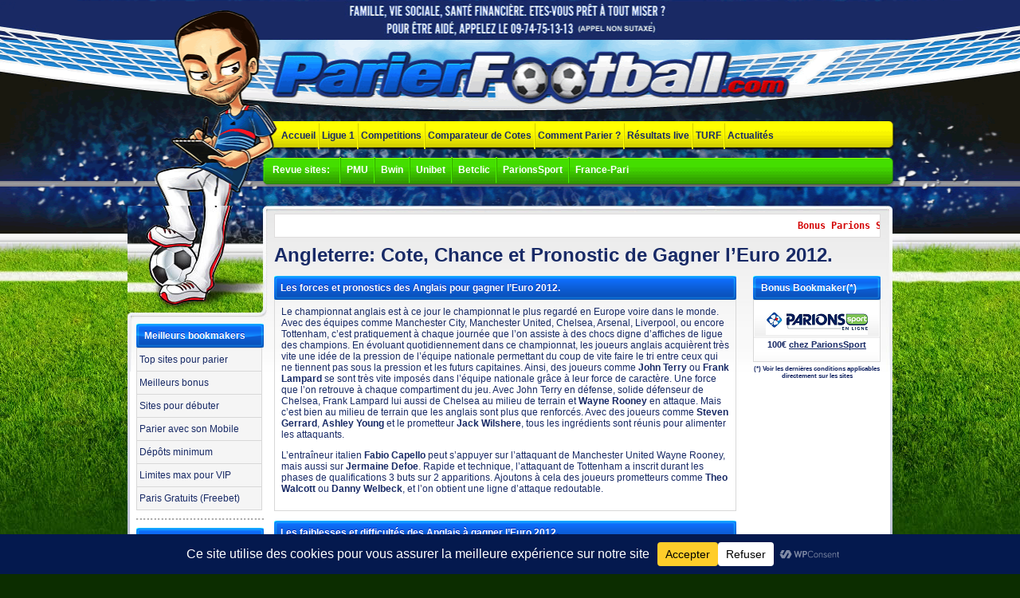

--- FILE ---
content_type: text/html; charset=UTF-8
request_url: https://parierfootball.com/pronostics-angleterre-euro-2012/
body_size: 22837
content:
<!DOCTYPE html PUBLIC "-//W3C//DTD XHTML 1.0 Transitional//EN" "http://www.w3.org/TR/xhtml1/DTD/xhtml1-transitional.dtd">
<html xmlns="http://www.w3.org/1999/xhtml" lang="fr-FR">

    <head profile="http://gmpg.org/xfn/11">
        <title>Angleterre: Cote, Chance et Pronostic de Gagner l&#039;Euro 2012</title>
        
        <meta http-equiv="Content-Type" content="text/html; charset=UTF-8" />
        
        <link rel="stylesheet" href="https://parierfootball.com/wp-content/themes/parier/style.css" type="text/css" media="screen" />
        <link rel="pingback" href="https://parierfootball.com/xmlrpc.php" />

		<script type="text/javascript" src="https://parierfootball.com/wp-content/themes/parier/js/jquery-1.4.4.min.js"></script>
		
		<script type="text/javascript">
			$(document).ready( function(){
				$(".nav > li").hover(
				  function () {
					 $(this).find("ul.sub-menu:first").slideDown(100);
				  },
				  function () {
					 $(this).find("ul").slideUp(100);
				  }
				);

				$("ul.sub-menu li").hover(
				  function () {
					 $(this).find("ul.sub-menu:first").slideDown(100);
				  },
				  function () {
					 $(this).find("ul").slideUp(100);
				  }
				);
				
				$(".nav li:first").css("background", "none");

				$(".nav li").children("a").addClass('lev1');
				$(".nav li ul li a").removeClass('lev1');
			});
		</script>
		
		<!--[if IE 6]>
			<script src="https://parierfootball.com/wp-content/themes/parier/js/DD_belatedPNG_0.0.7a-min.js"></script>
			<script>
			  DD_belatedPNG.fix('*');
			</script>
        <![endif]--> 
        
        <meta name='robots' content='max-image-preview:large' />
	<style>img:is([sizes="auto" i], [sizes^="auto," i]) { contain-intrinsic-size: 3000px 1500px }</style>
	
<!-- All in One SEO Pack 2.10.1 by Michael Torbert of Semper Fi Web Designob_start_detected [-1,-1] -->
<link rel="canonical" href="https://parierfootball.com/pronostics-angleterre-euro-2012/" />
<!-- /all in one seo pack -->
<link rel="alternate" type="application/rss+xml" title="Parier sur Matchs de Foot en Direct, sur Résultats Jeux de Football en Ligne - 2025 &raquo; Angleterre: Cote, Chance et Pronostic de Gagner l’Euro 2012 Flux des commentaires" href="https://parierfootball.com/pronostics-angleterre-euro-2012/feed/" />
		<!-- This site uses the Google Analytics by ExactMetrics plugin v8.11.1 - Using Analytics tracking - https://www.exactmetrics.com/ -->
							<script src="//www.googletagmanager.com/gtag/js?id=G-KJNVSGBZJ0"  data-cfasync="false" data-wpfc-render="false" type="text/javascript" async></script>
			<script data-cfasync="false" data-wpfc-render="false" type="text/javascript">
				var em_version = '8.11.1';
				var em_track_user = true;
				var em_no_track_reason = '';
								var ExactMetricsDefaultLocations = {"page_location":"https:\/\/parierfootball.com\/pronostics-angleterre-euro-2012\/"};
								if ( typeof ExactMetricsPrivacyGuardFilter === 'function' ) {
					var ExactMetricsLocations = (typeof ExactMetricsExcludeQuery === 'object') ? ExactMetricsPrivacyGuardFilter( ExactMetricsExcludeQuery ) : ExactMetricsPrivacyGuardFilter( ExactMetricsDefaultLocations );
				} else {
					var ExactMetricsLocations = (typeof ExactMetricsExcludeQuery === 'object') ? ExactMetricsExcludeQuery : ExactMetricsDefaultLocations;
				}

								var disableStrs = [
										'ga-disable-G-KJNVSGBZJ0',
									];

				/* Function to detect opted out users */
				function __gtagTrackerIsOptedOut() {
					for (var index = 0; index < disableStrs.length; index++) {
						if (document.cookie.indexOf(disableStrs[index] + '=true') > -1) {
							return true;
						}
					}

					return false;
				}

				/* Disable tracking if the opt-out cookie exists. */
				if (__gtagTrackerIsOptedOut()) {
					for (var index = 0; index < disableStrs.length; index++) {
						window[disableStrs[index]] = true;
					}
				}

				/* Opt-out function */
				function __gtagTrackerOptout() {
					for (var index = 0; index < disableStrs.length; index++) {
						document.cookie = disableStrs[index] + '=true; expires=Thu, 31 Dec 2099 23:59:59 UTC; path=/';
						window[disableStrs[index]] = true;
					}
				}

				if ('undefined' === typeof gaOptout) {
					function gaOptout() {
						__gtagTrackerOptout();
					}
				}
								window.dataLayer = window.dataLayer || [];

				window.ExactMetricsDualTracker = {
					helpers: {},
					trackers: {},
				};
				if (em_track_user) {
					function __gtagDataLayer() {
						dataLayer.push(arguments);
					}

					function __gtagTracker(type, name, parameters) {
						if (!parameters) {
							parameters = {};
						}

						if (parameters.send_to) {
							__gtagDataLayer.apply(null, arguments);
							return;
						}

						if (type === 'event') {
														parameters.send_to = exactmetrics_frontend.v4_id;
							var hookName = name;
							if (typeof parameters['event_category'] !== 'undefined') {
								hookName = parameters['event_category'] + ':' + name;
							}

							if (typeof ExactMetricsDualTracker.trackers[hookName] !== 'undefined') {
								ExactMetricsDualTracker.trackers[hookName](parameters);
							} else {
								__gtagDataLayer('event', name, parameters);
							}
							
						} else {
							__gtagDataLayer.apply(null, arguments);
						}
					}

					__gtagTracker('js', new Date());
					__gtagTracker('set', {
						'developer_id.dNDMyYj': true,
											});
					if ( ExactMetricsLocations.page_location ) {
						__gtagTracker('set', ExactMetricsLocations);
					}
										__gtagTracker('config', 'G-KJNVSGBZJ0', {"forceSSL":"true","link_attribution":"true"} );
										window.gtag = __gtagTracker;										(function () {
						/* https://developers.google.com/analytics/devguides/collection/analyticsjs/ */
						/* ga and __gaTracker compatibility shim. */
						var noopfn = function () {
							return null;
						};
						var newtracker = function () {
							return new Tracker();
						};
						var Tracker = function () {
							return null;
						};
						var p = Tracker.prototype;
						p.get = noopfn;
						p.set = noopfn;
						p.send = function () {
							var args = Array.prototype.slice.call(arguments);
							args.unshift('send');
							__gaTracker.apply(null, args);
						};
						var __gaTracker = function () {
							var len = arguments.length;
							if (len === 0) {
								return;
							}
							var f = arguments[len - 1];
							if (typeof f !== 'object' || f === null || typeof f.hitCallback !== 'function') {
								if ('send' === arguments[0]) {
									var hitConverted, hitObject = false, action;
									if ('event' === arguments[1]) {
										if ('undefined' !== typeof arguments[3]) {
											hitObject = {
												'eventAction': arguments[3],
												'eventCategory': arguments[2],
												'eventLabel': arguments[4],
												'value': arguments[5] ? arguments[5] : 1,
											}
										}
									}
									if ('pageview' === arguments[1]) {
										if ('undefined' !== typeof arguments[2]) {
											hitObject = {
												'eventAction': 'page_view',
												'page_path': arguments[2],
											}
										}
									}
									if (typeof arguments[2] === 'object') {
										hitObject = arguments[2];
									}
									if (typeof arguments[5] === 'object') {
										Object.assign(hitObject, arguments[5]);
									}
									if ('undefined' !== typeof arguments[1].hitType) {
										hitObject = arguments[1];
										if ('pageview' === hitObject.hitType) {
											hitObject.eventAction = 'page_view';
										}
									}
									if (hitObject) {
										action = 'timing' === arguments[1].hitType ? 'timing_complete' : hitObject.eventAction;
										hitConverted = mapArgs(hitObject);
										__gtagTracker('event', action, hitConverted);
									}
								}
								return;
							}

							function mapArgs(args) {
								var arg, hit = {};
								var gaMap = {
									'eventCategory': 'event_category',
									'eventAction': 'event_action',
									'eventLabel': 'event_label',
									'eventValue': 'event_value',
									'nonInteraction': 'non_interaction',
									'timingCategory': 'event_category',
									'timingVar': 'name',
									'timingValue': 'value',
									'timingLabel': 'event_label',
									'page': 'page_path',
									'location': 'page_location',
									'title': 'page_title',
									'referrer' : 'page_referrer',
								};
								for (arg in args) {
																		if (!(!args.hasOwnProperty(arg) || !gaMap.hasOwnProperty(arg))) {
										hit[gaMap[arg]] = args[arg];
									} else {
										hit[arg] = args[arg];
									}
								}
								return hit;
							}

							try {
								f.hitCallback();
							} catch (ex) {
							}
						};
						__gaTracker.create = newtracker;
						__gaTracker.getByName = newtracker;
						__gaTracker.getAll = function () {
							return [];
						};
						__gaTracker.remove = noopfn;
						__gaTracker.loaded = true;
						window['__gaTracker'] = __gaTracker;
					})();
									} else {
										console.log("");
					(function () {
						function __gtagTracker() {
							return null;
						}

						window['__gtagTracker'] = __gtagTracker;
						window['gtag'] = __gtagTracker;
					})();
									}
			</script>
							<!-- / Google Analytics by ExactMetrics -->
		<script type="text/javascript">
/* <![CDATA[ */
window._wpemojiSettings = {"baseUrl":"https:\/\/s.w.org\/images\/core\/emoji\/16.0.1\/72x72\/","ext":".png","svgUrl":"https:\/\/s.w.org\/images\/core\/emoji\/16.0.1\/svg\/","svgExt":".svg","source":{"concatemoji":"https:\/\/parierfootball.com\/wp-includes\/js\/wp-emoji-release.min.js?ver=6.8.3"}};
/*! This file is auto-generated */
!function(s,n){var o,i,e;function c(e){try{var t={supportTests:e,timestamp:(new Date).valueOf()};sessionStorage.setItem(o,JSON.stringify(t))}catch(e){}}function p(e,t,n){e.clearRect(0,0,e.canvas.width,e.canvas.height),e.fillText(t,0,0);var t=new Uint32Array(e.getImageData(0,0,e.canvas.width,e.canvas.height).data),a=(e.clearRect(0,0,e.canvas.width,e.canvas.height),e.fillText(n,0,0),new Uint32Array(e.getImageData(0,0,e.canvas.width,e.canvas.height).data));return t.every(function(e,t){return e===a[t]})}function u(e,t){e.clearRect(0,0,e.canvas.width,e.canvas.height),e.fillText(t,0,0);for(var n=e.getImageData(16,16,1,1),a=0;a<n.data.length;a++)if(0!==n.data[a])return!1;return!0}function f(e,t,n,a){switch(t){case"flag":return n(e,"\ud83c\udff3\ufe0f\u200d\u26a7\ufe0f","\ud83c\udff3\ufe0f\u200b\u26a7\ufe0f")?!1:!n(e,"\ud83c\udde8\ud83c\uddf6","\ud83c\udde8\u200b\ud83c\uddf6")&&!n(e,"\ud83c\udff4\udb40\udc67\udb40\udc62\udb40\udc65\udb40\udc6e\udb40\udc67\udb40\udc7f","\ud83c\udff4\u200b\udb40\udc67\u200b\udb40\udc62\u200b\udb40\udc65\u200b\udb40\udc6e\u200b\udb40\udc67\u200b\udb40\udc7f");case"emoji":return!a(e,"\ud83e\udedf")}return!1}function g(e,t,n,a){var r="undefined"!=typeof WorkerGlobalScope&&self instanceof WorkerGlobalScope?new OffscreenCanvas(300,150):s.createElement("canvas"),o=r.getContext("2d",{willReadFrequently:!0}),i=(o.textBaseline="top",o.font="600 32px Arial",{});return e.forEach(function(e){i[e]=t(o,e,n,a)}),i}function t(e){var t=s.createElement("script");t.src=e,t.defer=!0,s.head.appendChild(t)}"undefined"!=typeof Promise&&(o="wpEmojiSettingsSupports",i=["flag","emoji"],n.supports={everything:!0,everythingExceptFlag:!0},e=new Promise(function(e){s.addEventListener("DOMContentLoaded",e,{once:!0})}),new Promise(function(t){var n=function(){try{var e=JSON.parse(sessionStorage.getItem(o));if("object"==typeof e&&"number"==typeof e.timestamp&&(new Date).valueOf()<e.timestamp+604800&&"object"==typeof e.supportTests)return e.supportTests}catch(e){}return null}();if(!n){if("undefined"!=typeof Worker&&"undefined"!=typeof OffscreenCanvas&&"undefined"!=typeof URL&&URL.createObjectURL&&"undefined"!=typeof Blob)try{var e="postMessage("+g.toString()+"("+[JSON.stringify(i),f.toString(),p.toString(),u.toString()].join(",")+"));",a=new Blob([e],{type:"text/javascript"}),r=new Worker(URL.createObjectURL(a),{name:"wpTestEmojiSupports"});return void(r.onmessage=function(e){c(n=e.data),r.terminate(),t(n)})}catch(e){}c(n=g(i,f,p,u))}t(n)}).then(function(e){for(var t in e)n.supports[t]=e[t],n.supports.everything=n.supports.everything&&n.supports[t],"flag"!==t&&(n.supports.everythingExceptFlag=n.supports.everythingExceptFlag&&n.supports[t]);n.supports.everythingExceptFlag=n.supports.everythingExceptFlag&&!n.supports.flag,n.DOMReady=!1,n.readyCallback=function(){n.DOMReady=!0}}).then(function(){return e}).then(function(){var e;n.supports.everything||(n.readyCallback(),(e=n.source||{}).concatemoji?t(e.concatemoji):e.wpemoji&&e.twemoji&&(t(e.twemoji),t(e.wpemoji)))}))}((window,document),window._wpemojiSettings);
/* ]]> */
</script>
<link rel='stylesheet' id='wp-color-picker-css' href='https://parierfootball.com/wp-admin/css/color-picker.min.css?ver=6.8.3' type='text/css' media='all' />
<style id='wp-emoji-styles-inline-css' type='text/css'>

	img.wp-smiley, img.emoji {
		display: inline !important;
		border: none !important;
		box-shadow: none !important;
		height: 1em !important;
		width: 1em !important;
		margin: 0 0.07em !important;
		vertical-align: -0.1em !important;
		background: none !important;
		padding: 0 !important;
	}
</style>
<link rel='stylesheet' id='wp-block-library-css' href='https://parierfootball.com/wp-includes/css/dist/block-library/style.min.css?ver=6.8.3' type='text/css' media='all' />
<style id='classic-theme-styles-inline-css' type='text/css'>
/*! This file is auto-generated */
.wp-block-button__link{color:#fff;background-color:#32373c;border-radius:9999px;box-shadow:none;text-decoration:none;padding:calc(.667em + 2px) calc(1.333em + 2px);font-size:1.125em}.wp-block-file__button{background:#32373c;color:#fff;text-decoration:none}
</style>
<style id='global-styles-inline-css' type='text/css'>
:root{--wp--preset--aspect-ratio--square: 1;--wp--preset--aspect-ratio--4-3: 4/3;--wp--preset--aspect-ratio--3-4: 3/4;--wp--preset--aspect-ratio--3-2: 3/2;--wp--preset--aspect-ratio--2-3: 2/3;--wp--preset--aspect-ratio--16-9: 16/9;--wp--preset--aspect-ratio--9-16: 9/16;--wp--preset--color--black: #000000;--wp--preset--color--cyan-bluish-gray: #abb8c3;--wp--preset--color--white: #ffffff;--wp--preset--color--pale-pink: #f78da7;--wp--preset--color--vivid-red: #cf2e2e;--wp--preset--color--luminous-vivid-orange: #ff6900;--wp--preset--color--luminous-vivid-amber: #fcb900;--wp--preset--color--light-green-cyan: #7bdcb5;--wp--preset--color--vivid-green-cyan: #00d084;--wp--preset--color--pale-cyan-blue: #8ed1fc;--wp--preset--color--vivid-cyan-blue: #0693e3;--wp--preset--color--vivid-purple: #9b51e0;--wp--preset--gradient--vivid-cyan-blue-to-vivid-purple: linear-gradient(135deg,rgba(6,147,227,1) 0%,rgb(155,81,224) 100%);--wp--preset--gradient--light-green-cyan-to-vivid-green-cyan: linear-gradient(135deg,rgb(122,220,180) 0%,rgb(0,208,130) 100%);--wp--preset--gradient--luminous-vivid-amber-to-luminous-vivid-orange: linear-gradient(135deg,rgba(252,185,0,1) 0%,rgba(255,105,0,1) 100%);--wp--preset--gradient--luminous-vivid-orange-to-vivid-red: linear-gradient(135deg,rgba(255,105,0,1) 0%,rgb(207,46,46) 100%);--wp--preset--gradient--very-light-gray-to-cyan-bluish-gray: linear-gradient(135deg,rgb(238,238,238) 0%,rgb(169,184,195) 100%);--wp--preset--gradient--cool-to-warm-spectrum: linear-gradient(135deg,rgb(74,234,220) 0%,rgb(151,120,209) 20%,rgb(207,42,186) 40%,rgb(238,44,130) 60%,rgb(251,105,98) 80%,rgb(254,248,76) 100%);--wp--preset--gradient--blush-light-purple: linear-gradient(135deg,rgb(255,206,236) 0%,rgb(152,150,240) 100%);--wp--preset--gradient--blush-bordeaux: linear-gradient(135deg,rgb(254,205,165) 0%,rgb(254,45,45) 50%,rgb(107,0,62) 100%);--wp--preset--gradient--luminous-dusk: linear-gradient(135deg,rgb(255,203,112) 0%,rgb(199,81,192) 50%,rgb(65,88,208) 100%);--wp--preset--gradient--pale-ocean: linear-gradient(135deg,rgb(255,245,203) 0%,rgb(182,227,212) 50%,rgb(51,167,181) 100%);--wp--preset--gradient--electric-grass: linear-gradient(135deg,rgb(202,248,128) 0%,rgb(113,206,126) 100%);--wp--preset--gradient--midnight: linear-gradient(135deg,rgb(2,3,129) 0%,rgb(40,116,252) 100%);--wp--preset--font-size--small: 13px;--wp--preset--font-size--medium: 20px;--wp--preset--font-size--large: 36px;--wp--preset--font-size--x-large: 42px;--wp--preset--spacing--20: 0.44rem;--wp--preset--spacing--30: 0.67rem;--wp--preset--spacing--40: 1rem;--wp--preset--spacing--50: 1.5rem;--wp--preset--spacing--60: 2.25rem;--wp--preset--spacing--70: 3.38rem;--wp--preset--spacing--80: 5.06rem;--wp--preset--shadow--natural: 6px 6px 9px rgba(0, 0, 0, 0.2);--wp--preset--shadow--deep: 12px 12px 50px rgba(0, 0, 0, 0.4);--wp--preset--shadow--sharp: 6px 6px 0px rgba(0, 0, 0, 0.2);--wp--preset--shadow--outlined: 6px 6px 0px -3px rgba(255, 255, 255, 1), 6px 6px rgba(0, 0, 0, 1);--wp--preset--shadow--crisp: 6px 6px 0px rgba(0, 0, 0, 1);}:where(.is-layout-flex){gap: 0.5em;}:where(.is-layout-grid){gap: 0.5em;}body .is-layout-flex{display: flex;}.is-layout-flex{flex-wrap: wrap;align-items: center;}.is-layout-flex > :is(*, div){margin: 0;}body .is-layout-grid{display: grid;}.is-layout-grid > :is(*, div){margin: 0;}:where(.wp-block-columns.is-layout-flex){gap: 2em;}:where(.wp-block-columns.is-layout-grid){gap: 2em;}:where(.wp-block-post-template.is-layout-flex){gap: 1.25em;}:where(.wp-block-post-template.is-layout-grid){gap: 1.25em;}.has-black-color{color: var(--wp--preset--color--black) !important;}.has-cyan-bluish-gray-color{color: var(--wp--preset--color--cyan-bluish-gray) !important;}.has-white-color{color: var(--wp--preset--color--white) !important;}.has-pale-pink-color{color: var(--wp--preset--color--pale-pink) !important;}.has-vivid-red-color{color: var(--wp--preset--color--vivid-red) !important;}.has-luminous-vivid-orange-color{color: var(--wp--preset--color--luminous-vivid-orange) !important;}.has-luminous-vivid-amber-color{color: var(--wp--preset--color--luminous-vivid-amber) !important;}.has-light-green-cyan-color{color: var(--wp--preset--color--light-green-cyan) !important;}.has-vivid-green-cyan-color{color: var(--wp--preset--color--vivid-green-cyan) !important;}.has-pale-cyan-blue-color{color: var(--wp--preset--color--pale-cyan-blue) !important;}.has-vivid-cyan-blue-color{color: var(--wp--preset--color--vivid-cyan-blue) !important;}.has-vivid-purple-color{color: var(--wp--preset--color--vivid-purple) !important;}.has-black-background-color{background-color: var(--wp--preset--color--black) !important;}.has-cyan-bluish-gray-background-color{background-color: var(--wp--preset--color--cyan-bluish-gray) !important;}.has-white-background-color{background-color: var(--wp--preset--color--white) !important;}.has-pale-pink-background-color{background-color: var(--wp--preset--color--pale-pink) !important;}.has-vivid-red-background-color{background-color: var(--wp--preset--color--vivid-red) !important;}.has-luminous-vivid-orange-background-color{background-color: var(--wp--preset--color--luminous-vivid-orange) !important;}.has-luminous-vivid-amber-background-color{background-color: var(--wp--preset--color--luminous-vivid-amber) !important;}.has-light-green-cyan-background-color{background-color: var(--wp--preset--color--light-green-cyan) !important;}.has-vivid-green-cyan-background-color{background-color: var(--wp--preset--color--vivid-green-cyan) !important;}.has-pale-cyan-blue-background-color{background-color: var(--wp--preset--color--pale-cyan-blue) !important;}.has-vivid-cyan-blue-background-color{background-color: var(--wp--preset--color--vivid-cyan-blue) !important;}.has-vivid-purple-background-color{background-color: var(--wp--preset--color--vivid-purple) !important;}.has-black-border-color{border-color: var(--wp--preset--color--black) !important;}.has-cyan-bluish-gray-border-color{border-color: var(--wp--preset--color--cyan-bluish-gray) !important;}.has-white-border-color{border-color: var(--wp--preset--color--white) !important;}.has-pale-pink-border-color{border-color: var(--wp--preset--color--pale-pink) !important;}.has-vivid-red-border-color{border-color: var(--wp--preset--color--vivid-red) !important;}.has-luminous-vivid-orange-border-color{border-color: var(--wp--preset--color--luminous-vivid-orange) !important;}.has-luminous-vivid-amber-border-color{border-color: var(--wp--preset--color--luminous-vivid-amber) !important;}.has-light-green-cyan-border-color{border-color: var(--wp--preset--color--light-green-cyan) !important;}.has-vivid-green-cyan-border-color{border-color: var(--wp--preset--color--vivid-green-cyan) !important;}.has-pale-cyan-blue-border-color{border-color: var(--wp--preset--color--pale-cyan-blue) !important;}.has-vivid-cyan-blue-border-color{border-color: var(--wp--preset--color--vivid-cyan-blue) !important;}.has-vivid-purple-border-color{border-color: var(--wp--preset--color--vivid-purple) !important;}.has-vivid-cyan-blue-to-vivid-purple-gradient-background{background: var(--wp--preset--gradient--vivid-cyan-blue-to-vivid-purple) !important;}.has-light-green-cyan-to-vivid-green-cyan-gradient-background{background: var(--wp--preset--gradient--light-green-cyan-to-vivid-green-cyan) !important;}.has-luminous-vivid-amber-to-luminous-vivid-orange-gradient-background{background: var(--wp--preset--gradient--luminous-vivid-amber-to-luminous-vivid-orange) !important;}.has-luminous-vivid-orange-to-vivid-red-gradient-background{background: var(--wp--preset--gradient--luminous-vivid-orange-to-vivid-red) !important;}.has-very-light-gray-to-cyan-bluish-gray-gradient-background{background: var(--wp--preset--gradient--very-light-gray-to-cyan-bluish-gray) !important;}.has-cool-to-warm-spectrum-gradient-background{background: var(--wp--preset--gradient--cool-to-warm-spectrum) !important;}.has-blush-light-purple-gradient-background{background: var(--wp--preset--gradient--blush-light-purple) !important;}.has-blush-bordeaux-gradient-background{background: var(--wp--preset--gradient--blush-bordeaux) !important;}.has-luminous-dusk-gradient-background{background: var(--wp--preset--gradient--luminous-dusk) !important;}.has-pale-ocean-gradient-background{background: var(--wp--preset--gradient--pale-ocean) !important;}.has-electric-grass-gradient-background{background: var(--wp--preset--gradient--electric-grass) !important;}.has-midnight-gradient-background{background: var(--wp--preset--gradient--midnight) !important;}.has-small-font-size{font-size: var(--wp--preset--font-size--small) !important;}.has-medium-font-size{font-size: var(--wp--preset--font-size--medium) !important;}.has-large-font-size{font-size: var(--wp--preset--font-size--large) !important;}.has-x-large-font-size{font-size: var(--wp--preset--font-size--x-large) !important;}
:where(.wp-block-post-template.is-layout-flex){gap: 1.25em;}:where(.wp-block-post-template.is-layout-grid){gap: 1.25em;}
:where(.wp-block-columns.is-layout-flex){gap: 2em;}:where(.wp-block-columns.is-layout-grid){gap: 2em;}
:root :where(.wp-block-pullquote){font-size: 1.5em;line-height: 1.6;}
</style>
<link rel='stylesheet' id='wdca-css' href='https://parierfootball.com/wp-content/plugins/custom-ads/css/wdca.css?ver=6.8.3' type='text/css' media='all' />
<link rel='stylesheet' id='wdca-theme-css' href='https://parierfootball.com/wp-content/plugins/custom-ads/css/wdca-dotted.css?ver=6.8.3' type='text/css' media='all' />
<script type="text/javascript">var _wdca={"first_ad":1,"count":0,"selector":">p","predefined":{"before":0,"middle":0,"after":0,"ignore_other":0,"ignore_requirement":0},"ga":{"enabled":false,"category":"In Post Ads","label":"Default"},"non_indexing_wrapper":false,"pfx":"wdca_","dynamic_styles":false,"ajax_url":"https:\/\/parierfootball.com\/wp-admin\/admin-ajax.php"};</script><script type="text/javascript" src="https://parierfootball.com/wp-content/plugins/google-analytics-dashboard-for-wp/assets/js/frontend-gtag.min.js?ver=8.11.1" id="exactmetrics-frontend-script-js" async="async" data-wp-strategy="async"></script>
<script data-cfasync="false" data-wpfc-render="false" type="text/javascript" id='exactmetrics-frontend-script-js-extra'>/* <![CDATA[ */
var exactmetrics_frontend = {"js_events_tracking":"true","download_extensions":"doc,pdf,ppt,zip,xls,docx,pptx,xlsx","inbound_paths":"[{\"path\":\"\\\/go\\\/\",\"label\":\"affiliate\"},{\"path\":\"\\\/recommend\\\/\",\"label\":\"affiliate\"}]","home_url":"https:\/\/parierfootball.com","hash_tracking":"false","v4_id":"G-KJNVSGBZJ0"};/* ]]> */
</script>
<script type="text/javascript" src="https://parierfootball.com/wp-includes/js/jquery/jquery.min.js?ver=3.7.1" id="jquery-core-js"></script>
<script type="text/javascript" src="https://parierfootball.com/wp-includes/js/jquery/jquery-migrate.min.js?ver=3.4.1" id="jquery-migrate-js"></script>
<script type="text/javascript" src="https://parierfootball.com/wp-content/plugins/custom-ads/js/wdca.js?ver=1.5.1" id="wdca-js"></script>
<link rel="https://api.w.org/" href="https://parierfootball.com/wp-json/" /><link rel="alternate" title="JSON" type="application/json" href="https://parierfootball.com/wp-json/wp/v2/pages/3089" /><link rel="EditURI" type="application/rsd+xml" title="RSD" href="https://parierfootball.com/xmlrpc.php?rsd" />
<link rel='shortlink' href='https://parierfootball.com/?p=3089' />
<link rel="alternate" title="oEmbed (JSON)" type="application/json+oembed" href="https://parierfootball.com/wp-json/oembed/1.0/embed?url=https%3A%2F%2Fparierfootball.com%2Fpronostics-angleterre-euro-2012%2F" />
<link rel="alternate" title="oEmbed (XML)" type="text/xml+oembed" href="https://parierfootball.com/wp-json/oembed/1.0/embed?url=https%3A%2F%2Fparierfootball.com%2Fpronostics-angleterre-euro-2012%2F&#038;format=xml" />
<style data-context="foundation-flickity-css">/*! Flickity v2.0.2
http://flickity.metafizzy.co
---------------------------------------------- */.flickity-enabled{position:relative}.flickity-enabled:focus{outline:0}.flickity-viewport{overflow:hidden;position:relative;height:100%}.flickity-slider{position:absolute;width:100%;height:100%}.flickity-enabled.is-draggable{-webkit-tap-highlight-color:transparent;tap-highlight-color:transparent;-webkit-user-select:none;-moz-user-select:none;-ms-user-select:none;user-select:none}.flickity-enabled.is-draggable .flickity-viewport{cursor:move;cursor:-webkit-grab;cursor:grab}.flickity-enabled.is-draggable .flickity-viewport.is-pointer-down{cursor:-webkit-grabbing;cursor:grabbing}.flickity-prev-next-button{position:absolute;top:50%;width:44px;height:44px;border:none;border-radius:50%;background:#fff;background:hsla(0,0%,100%,.75);cursor:pointer;-webkit-transform:translateY(-50%);transform:translateY(-50%)}.flickity-prev-next-button:hover{background:#fff}.flickity-prev-next-button:focus{outline:0;box-shadow:0 0 0 5px #09f}.flickity-prev-next-button:active{opacity:.6}.flickity-prev-next-button.previous{left:10px}.flickity-prev-next-button.next{right:10px}.flickity-rtl .flickity-prev-next-button.previous{left:auto;right:10px}.flickity-rtl .flickity-prev-next-button.next{right:auto;left:10px}.flickity-prev-next-button:disabled{opacity:.3;cursor:auto}.flickity-prev-next-button svg{position:absolute;left:20%;top:20%;width:60%;height:60%}.flickity-prev-next-button .arrow{fill:#333}.flickity-page-dots{position:absolute;width:100%;bottom:-25px;padding:0;margin:0;list-style:none;text-align:center;line-height:1}.flickity-rtl .flickity-page-dots{direction:rtl}.flickity-page-dots .dot{display:inline-block;width:10px;height:10px;margin:0 8px;background:#333;border-radius:50%;opacity:.25;cursor:pointer}.flickity-page-dots .dot.is-selected{opacity:1}</style><link rel="icon" href="https://parierfootball.com/wp-content/uploads/2019/01/cropped-logo-petit-32x32.jpg" sizes="32x32" />
<link rel="icon" href="https://parierfootball.com/wp-content/uploads/2019/01/cropped-logo-petit-192x192.jpg" sizes="192x192" />
<link rel="apple-touch-icon" href="https://parierfootball.com/wp-content/uploads/2019/01/cropped-logo-petit-180x180.jpg" />
<meta name="msapplication-TileImage" content="https://parierfootball.com/wp-content/uploads/2019/01/cropped-logo-petit-270x270.jpg" />
<style>.ios7.web-app-mode.has-fixed header{ background-color: rgba(1,48,188,.88);}</style><meta name="google-site-verification" content="M6JfGWcZtdlf537xVBPLGVHN4SGU4a-qIwJQMhAQ6L4" />


<script>
  (function(i,s,o,g,r,a,m){i['GoogleAnalyticsObject']=r;i[r]=i[r]||function(){
  (i[r].q=i[r].q||[]).push(arguments)},i[r].l=1*new Date();a=s.createElement(o),
  m=s.getElementsByTagName(o)[0];a.async=1;a.src=g;m.parentNode.insertBefore(a,m)
  })(window,document,'script','//www.google-analytics.com/analytics.js','ga');

  ga('create', 'UA-11295229-6', 'auto');
  ga('send', 'pageview');

</script>



/*<script type="text/javascript">

  var _gaq = _gaq || [];
  _gaq.push(['_setAccount', 'UA-11295229-6']);
  _gaq.push(['_trackPageview']);

  (function() {
    var ga = document.createElement('script'); ga.type = 'text/javascript'; ga.async = true;
    ga.src = ('https:' == document.location.protocol ? 'https://ssl' : 'http://www') + '.google-analytics.com/ga.js';
    var s = document.getElementsByTagName('script')[0]; s.parentNode.insertBefore(ga, s);
  })();

</script>
*/


    </head>


<meta name="ga-site-verification" content="QkcIkumXA3wZqLTvfuW85I3J" />


	<body data-rsssl=1 class="wp-singular page-template-default page page-id-3089 wp-theme-parier">

<!-- ClickTale Top part -->
<script type="text/javascript">
var WRInitTime=(new Date()).getTime();
</script>
<!-- ClickTale end of Top part -->


		<div id="header">
			<div class="head_connect">
				<!--<a href="http://www.facebook.com/pages/Parierfootballcom/281680351896829"><img src="https://parierfootball.com/wp-content/themes/parier/images/ico_f.png" width="26" height="26" alt="" /></a>
				<a href="https://twitter.com/#!/parierfootball"><img src="https://parierfootball.com/wp-content/themes/parier/images/ico_t.png" width="26" height="26" alt="" /></a>
				<a href="https://parierfootball.com/feed/rss/"><img src="https://parierfootball.com/wp-content/themes/parier/images/ico_rss.png" width="26" height="26" alt="" /></a> -->
			</div> <!--end of head_connect-->
			
			<div class="logo"><a href="https://parierfootball.com/" title="Parier-Football">Parier-Football</a></div>
			
            <ul id="menu-top-menu" class="nav"><li id="menu-item-123" class="menu-item menu-item-type-post_type menu-item-object-page menu-item-home menu-item-123"><a href="https://parierfootball.com/">Accueil</a></li>
<li id="menu-item-113" class="menu-item menu-item-type-post_type menu-item-object-page menu-item-has-children menu-item-113"><a href="https://parierfootball.com/parions-sport/">Ligue 1</a>
<ul class="sub-menu">
	<li id="menu-item-361" class="menu-item menu-item-type-post_type menu-item-object-page menu-item-361"><a href="https://parierfootball.com/sur-psg-paris-saint-germain/">Parier sur PSG</a></li>
	<li id="menu-item-3966" class="menu-item menu-item-type-post_type menu-item-object-page menu-item-3966"><a href="https://parierfootball.com/monaco-ligue-1/">Parier sur Monaco</a></li>
	<li id="menu-item-365" class="menu-item menu-item-type-post_type menu-item-object-page menu-item-365"><a href="https://parierfootball.com/sur-om-olympique-marseille/">Parier sur l&rsquo;OM</a></li>
	<li id="menu-item-387" class="menu-item menu-item-type-post_type menu-item-object-page menu-item-387"><a href="https://parierfootball.com/sur-ol-olympique-lyonnais/">Parier sur l&rsquo; OL</a></li>
	<li id="menu-item-2310" class="menu-item menu-item-type-post_type menu-item-object-page menu-item-2310"><a href="https://parierfootball.com/sur-nice-ogc/">Parier sur Nice</a></li>
	<li id="menu-item-355" class="menu-item menu-item-type-post_type menu-item-object-page menu-item-355"><a href="https://parierfootball.com/sur-losc-lille/">Parier sur LOSC</a></li>
	<li id="menu-item-376" class="menu-item menu-item-type-post_type menu-item-object-page menu-item-376"><a href="https://parierfootball.com/sur-stade-rennais-rennes/">Parier sur Rennes</a></li>
	<li id="menu-item-391" class="menu-item menu-item-type-post_type menu-item-object-page menu-item-391"><a href="https://parierfootball.com/sur-montpellier-hsc/">Parier Montpellier</a></li>
	<li id="menu-item-2269" class="menu-item menu-item-type-post_type menu-item-object-page menu-item-2269"><a href="https://parierfootball.com/sur-lorient-fcl/">Parier sur Lorient</a></li>
	<li id="menu-item-383" class="menu-item menu-item-type-post_type menu-item-object-page menu-item-383"><a href="https://parierfootball.com/sur-toulouse-tfc/">Parier Toulouse FC</a></li>
	<li id="menu-item-394" class="menu-item menu-item-type-post_type menu-item-object-page menu-item-394"><a href="https://parierfootball.com/sur-stade-brestois/">Parier Stade Brestois</a></li>
	<li id="menu-item-3470" class="menu-item menu-item-type-post_type menu-item-object-page menu-item-3470"><a href="https://parierfootball.com/sur-reims/">Parier sur Reims</a></li>
</ul>
</li>
<li id="menu-item-2216" class="menu-item menu-item-type-custom menu-item-object-custom menu-item-has-children menu-item-2216"><a href="#">Competitions</a>
<ul class="sub-menu">
	<li id="menu-item-3974" class="menu-item menu-item-type-custom menu-item-object-custom menu-item-3974"><a href="https://parierfootball.com/sur-ligue-1-francaise/">Ligue 1</a></li>
	<li id="menu-item-133" class="menu-item menu-item-type-post_type menu-item-object-page menu-item-has-children menu-item-133"><a href="https://parierfootball.com/sur-equipe-france-bleus/">Coupe du Monde 2014</a>
	<ul class="sub-menu">
		<li id="menu-item-4202" class="menu-item menu-item-type-post_type menu-item-object-page menu-item-4202"><a href="https://parierfootball.com/bresil-coupe-monde-2014/">Brésil</a></li>
		<li id="menu-item-4290" class="menu-item menu-item-type-custom menu-item-object-custom menu-item-4290"><a href="https://parierfootball.com/croatie">Croatie</a></li>
		<li id="menu-item-4291" class="menu-item menu-item-type-custom menu-item-object-custom menu-item-4291"><a href="https://parierfootball.com/mexique">Mexique</a></li>
	</ul>
</li>
	<li id="menu-item-148" class="menu-item menu-item-type-post_type menu-item-object-page menu-item-has-children menu-item-148"><a href="https://parierfootball.com/ligue-2/">Ligue 2</a>
	<ul class="sub-menu">
		<li id="menu-item-3669" class="menu-item menu-item-type-post_type menu-item-object-page menu-item-3669"><a href="https://parierfootball.com/sur-monaco-asm/">Parier sur Monaco</a></li>
		<li id="menu-item-368" class="menu-item menu-item-type-post_type menu-item-object-page menu-item-368"><a href="https://parierfootball.com/sur-girondins-de-bordeaux/">Parier sur Bordeaux</a></li>
		<li id="menu-item-372" class="menu-item menu-item-type-post_type menu-item-object-page menu-item-372"><a href="https://parierfootball.com/sur-as-saint-etienne/">Parier AS St Etienne</a></li>
		<li id="menu-item-2346" class="menu-item menu-item-type-post_type menu-item-object-page menu-item-2346"><a href="https://parierfootball.com/sur-ajaccio-aca/">Parier sur Ajaccio</a></li>
		<li id="menu-item-3469" class="menu-item menu-item-type-post_type menu-item-object-page menu-item-3469"><a href="https://parierfootball.com/sur-troyes-estac/">Parier sur Troyes</a></li>
		<li id="menu-item-3492" class="menu-item menu-item-type-post_type menu-item-object-page menu-item-3492"><a href="https://parierfootball.com/sur-bastia-scb/">Parier sur Bastia</a></li>
		<li id="menu-item-2317" class="menu-item menu-item-type-post_type menu-item-object-page menu-item-2317"><a href="https://parierfootball.com/sur-valenciennes-vafc/">Parier Valenciennes</a></li>
	</ul>
</li>
	<li id="menu-item-2632" class="menu-item menu-item-type-post_type menu-item-object-page menu-item-has-children menu-item-2632"><a href="https://parierfootball.com/sur-coupe-de-france-de-foot/">Coupe de France</a>
	<ul class="sub-menu">
		<li id="menu-item-2357" class="menu-item menu-item-type-post_type menu-item-object-page menu-item-2357"><a href="https://parierfootball.com/sur-evian-etgfc/">Parier sur Evian</a></li>
		<li id="menu-item-2257" class="menu-item menu-item-type-post_type menu-item-object-page menu-item-2257"><a href="https://parierfootball.com/sur-sochaux-fcs/">Parier sur Sochaux</a></li>
		<li id="menu-item-2329" class="menu-item menu-item-type-post_type menu-item-object-page menu-item-2329"><a href="https://parierfootball.com/sur-nancy-asnl/">Parier sur Nancy</a></li>
	</ul>
</li>
	<li id="menu-item-155" class="menu-item menu-item-type-post_type menu-item-object-page menu-item-155"><a href="https://parierfootball.com/sur-ligue-champions-uefa/">Champion League</a></li>
	<li id="menu-item-159" class="menu-item menu-item-type-post_type menu-item-object-page menu-item-159"><a href="https://parierfootball.com/sur-ligue-europa-uefa/">Europa League</a></li>
	<li id="menu-item-169" class="menu-item menu-item-type-post_type menu-item-object-page menu-item-169"><a href="https://parierfootball.com/sur-liga-espagnole/">Liga Espagnole</a></li>
	<li id="menu-item-173" class="menu-item menu-item-type-post_type menu-item-object-page menu-item-has-children menu-item-173"><a href="https://parierfootball.com/sur-serie-a-italienne/">Serie A Italienne</a>
	<ul class="sub-menu">
		<li id="menu-item-3916" class="menu-item menu-item-type-post_type menu-item-object-page menu-item-3916"><a href="https://parierfootball.com/sur-milan-ac-serie-a/">Milan AC</a></li>
	</ul>
</li>
	<li id="menu-item-2600" class="menu-item menu-item-type-post_type menu-item-object-page menu-item-2600"><a href="https://parierfootball.com/sur-bundesliga-allemande/">Bundesliga Allemande</a></li>
	<li id="menu-item-176" class="menu-item menu-item-type-post_type menu-item-object-page menu-item-176"><a href="https://parierfootball.com/sur-championnat-belge-ligue-jupiler/">Jupiler de Belgique</a></li>
	<li id="menu-item-163" class="menu-item menu-item-type-post_type menu-item-object-page menu-item-has-children menu-item-163"><a href="https://parierfootball.com/sur-premier-league-anglaise/">Premier League</a>
	<ul class="sub-menu">
		<li id="menu-item-2375" class="menu-item menu-item-type-post_type menu-item-object-page menu-item-2375"><a href="https://parierfootball.com/sur-chelsea-premier-league/">Parier sur Chelsea</a></li>
		<li id="menu-item-2462" class="menu-item menu-item-type-post_type menu-item-object-page menu-item-2462"><a href="https://parierfootball.com/sur-arsenal-premier-league/">Parier sur Arsenal</a></li>
		<li id="menu-item-2567" class="menu-item menu-item-type-post_type menu-item-object-page menu-item-2567"><a href="https://parierfootball.com/sur-manchester-united-mu/">Parier sur MU</a></li>
		<li id="menu-item-2843" class="menu-item menu-item-type-post_type menu-item-object-page menu-item-2843"><a href="https://parierfootball.com/football-anglais-parier-sur-manchester-city-en-premier-league-2011-2012/">Parier Sur City</a></li>
	</ul>
</li>
</ul>
</li>
<li id="menu-item-185" class="menu-item menu-item-type-post_type menu-item-object-page menu-item-185"><a href="https://parierfootball.com/meilleures-cotes-bookmakers/">Comparateur de Cotes</a></li>
<li id="menu-item-192" class="menu-item menu-item-type-post_type menu-item-object-page menu-item-192"><a href="https://parierfootball.com/comment-parier-sur-le-foot-conseils/">Comment Parier ?</a></li>
<li id="menu-item-543" class="menu-item menu-item-type-post_type menu-item-object-page menu-item-543"><a href="https://parierfootball.com/resultats-matchs-foot/">Résultats live</a></li>
<li id="menu-item-5243" class="menu-item menu-item-type-post_type menu-item-object-page menu-item-has-children menu-item-5243"><a href="https://parierfootball.com/jouer-turf/">TURF</a>
<ul class="sub-menu">
	<li id="menu-item-5247" class="menu-item menu-item-type-post_type menu-item-object-page menu-item-5247"><a href="https://parierfootball.com/types-paris-courses-hippiques/">Types paris</a></li>
	<li id="menu-item-5260" class="menu-item menu-item-type-custom menu-item-object-custom menu-item-has-children menu-item-5260"><a href="https://parierfootball.com/jouer-turf/">Types de courses</a>
	<ul class="sub-menu">
		<li id="menu-item-5255" class="menu-item menu-item-type-post_type menu-item-object-page menu-item-5255"><a href="https://parierfootball.com/trot-attele-monte/">Course au trop</a></li>
		<li id="menu-item-5259" class="menu-item menu-item-type-post_type menu-item-object-page menu-item-5259"><a href="https://parierfootball.com/course-plat-galop/">Course au plat</a></li>
		<li id="menu-item-5263" class="menu-item menu-item-type-post_type menu-item-object-page menu-item-5263"><a href="https://parierfootball.com/variantes-courses-obstacles/">Courses obstacles</a></li>
		<li id="menu-item-5268" class="menu-item menu-item-type-post_type menu-item-object-page menu-item-5268"><a href="https://parierfootball.com/courses-conditions-listes-race-groupe/">Courses conditions</a></li>
		<li id="menu-item-5276" class="menu-item menu-item-type-post_type menu-item-object-page menu-item-5276"><a href="https://parierfootball.com/courses-a-handicap/">Course handicap</a></li>
		<li id="menu-item-5284" class="menu-item menu-item-type-post_type menu-item-object-page menu-item-5284"><a href="https://parierfootball.com/courses-a-reclamer/">Course réclamer</a></li>
		<li id="menu-item-5297" class="menu-item menu-item-type-post_type menu-item-object-page menu-item-5297"><a href="https://parierfootball.com/entrainement-chevaux-courses/">Entrainement équin</a></li>
	</ul>
</li>
	<li id="menu-item-5288" class="menu-item menu-item-type-custom menu-item-object-custom menu-item-has-children menu-item-5288"><a href="https://parierfootball.com/jouer-turf/">Monde Turf</a>
	<ul class="sub-menu">
		<li id="menu-item-5293" class="menu-item menu-item-type-post_type menu-item-object-page menu-item-5293"><a href="https://parierfootball.com/cheval-courses-foal-yearling-poulain/">Chevaux de course</a></li>
		<li id="menu-item-5289" class="menu-item menu-item-type-post_type menu-item-object-page menu-item-5289"><a href="https://parierfootball.com/jockey-driver/">Jockey Driver</a></li>
		<li id="menu-item-5302" class="menu-item menu-item-type-post_type menu-item-object-page menu-item-5302"><a href="https://parierfootball.com/races-chevaux-courses/">Races de chevaux</a></li>
		<li id="menu-item-5306" class="menu-item menu-item-type-post_type menu-item-object-page menu-item-5306"><a href="https://parierfootball.com/entraineur-ecurie-chevaux-courses/">L&rsquo;entraîneur</a></li>
		<li id="menu-item-5312" class="menu-item menu-item-type-post_type menu-item-object-page menu-item-5312"><a href="https://parierfootball.com/proprietaire-eleveur-chevaux-courses/">Propriétaire / Eleveur</a></li>
	</ul>
</li>
	<li id="menu-item-5315" class="menu-item menu-item-type-post_type menu-item-object-page menu-item-5315"><a href="https://parierfootball.com/hippodrome/">Top hippodromes</a></li>
</ul>
</li>
<li id="menu-item-901" class="menu-item menu-item-type-post_type menu-item-object-page menu-item-has-children menu-item-901"><a href="https://parierfootball.com/actualites/">Actualités</a>
<ul class="sub-menu">
	<li id="menu-item-562" class="menu-item menu-item-type-post_type menu-item-object-page menu-item-562"><a href="https://parierfootball.com/a-propos-2/">A-Propos</a></li>
</ul>
</li>
</ul>            
			<ul class="sub_nav">
				<li class="nav_first">Revue sites:</li>

				<li><a href="/avis-pmu-fr">PMU</a></li>
				<li><a href="/avis-bwin-fr">Bwin</a></li>
				<li><a href="/avis-unibet-fr">Unibet</a></li>			
                                <li><a href="/avis-betclic-fr">Betclic</a></li>
				<li><a href="/avis-parionsweb-fdj-fr">ParionsSport</a></li>
				<li><a href="/avis-france-pari-fr">France-Pari</a></li>
                                
				
				
			</ul>
		</div> <!--end of header-->

		
		<div id="content">


<div class="content_top">
<div class="content_bottom">
<div class="content_inner">

<div class="sider1">
    <div class="side_box">
        <div class="side_title">Meilleurs bookmakers</div>
        <ul class="side_list">
            <li><a href="/meilleurs-bookmakers-sites">Top sites pour parier</a></li>
            <li><a href="/meilleurs-bonus-bookmakers">Meilleurs bonus</a></li>
            <li><a href="/debuter-aux-paris-sportifs">Sites pour débuter</a></li>	    
            <li><a href="/portables-tablettes-telephones-mobiles">Parier avec son Mobile</a></li>
            <li><a href="/depots-mises-minimales-paris-sportifs">Dépôts minimum</a></li>
            <li><a href="/limites-max-bookmakers-gains-depots-mises-vip-paris-sportifs">Limites max pour VIP</a></li>
            <li><a href="/code-promo-freebet">Paris Gratuits (Freebet)</a></li>
        </ul>
    </div> <!--end of side_box-->
    
    <div class="gap_line">gap line</div>

    <div class="side_box">
        <div class="side_title">Comment s'inscrire ?</div>
        <ul class="side_list">
            <li><a href="/comment-sinscrire">Compte provisoire</a></li>
            <li><a href="/inscription-definitive">Compte définitif</a></li>
        </ul>
    </div> <!--end of side_box-->

    <div class="gap_line">gap line</div>

    <div class="side_box">
        <div class="side_title">Comment déposer ?</div>
        <ul class="side_list">
            <li><a href="/carte-de-credit">Carte de Crédit</a></li>
            <li><a href="/paypal-betclic-france-pari">PayPal</a></li>
            <li><a href="/cartes-prepayees">Cartes Prépayées</a></li>
            <li><a href="/carte-prepayee-paysafecard">Paysafecard</a></li>	 
            <li><a href="/ticket-premium">Ticket Premium</a></li>
            <li><a href="/neosurf">Neosurf</a></li>
            <li><a href="/moneybookers">Skrill</a></li>
            <li><a href="/neteller">Neteller</a></li>
            <li><a href="/clickandbuy">ClickandBuy</a></li>
	    <li><a href="/hipay">Hipay</a></li>            
	    <li><a href="/pmu-wexpay">weXpay</a></li>
            <li><a href="/deposer-virement-bancaire-vip">Virement bancaire</a></li>
        </ul>
    </div> <!--end of side_box-->

<div class="gap_line">gap line</div>

    <div class="side_box">
        <div class="side_title">Comment parier?</div>
        <ul class="side_list">
            <li><a href="/comment-parier-sur-le-foot-conseils">Conseils pour parier</a></li>
	    <li><a href="/strategie-gagnante">Stratégie pour gagner</a></li>
        </ul>
    </div> <!--end of side_box-->

<div class="gap_line">gap line</div>

    <div class="side_box">
        <div class="side_title">Encaisser vos gains ?</div>
        <ul class="side_list">
            <li><a href="/encaisser-solde-virement-bancaire">Virement bancaire</a></li>
        </ul>
    </div> <!--end of side_box-->       

</div> <!--end of sider1-->

<div style="position:relative; width:761px; float:right; margin:0 12px 8px 0; overflow:hidden;">

   <div class="t_box1">
<!-- Début du code du texte défilant d'Astwinds-->
						<marquee class="scroller" behavior="scroll" direction="left" width="100%" height="19" scrollamount="3" 
						scrolldelay="0" onmouseover="this.stop()" onmouseout="this.start()">
						<pre> <!-- <a href=https://parierfootball.com/jouer/pmu.fr/>Bonus PMU à 100€ en cliquant ici !</a> --> <a href=https://parierfootball.com/jouer/parionsweb.fr> Bonus Parions Sport à 100€ en cliquant ici!</a> Promotions EXCEPTIONNELLES!  </pre>
						</marquee>
<!-- Fin du code du texte défilant d'Astwinds -->

</div>
    <h1>Angleterre: Cote, Chance et Pronostic de Gagner l’Euro 2012.</h1>
<div class="main_content">
<div class="main_box">
<h2>Les forces et pronostics des Anglais pour gagner l&rsquo;Euro 2012.</h2>
<div class="main_box_cont">
<p>Le championnat anglais est à ce jour le championnat le plus regardé en Europe voire dans le monde. Avec des équipes comme Manchester City, Manchester United, Chelsea, Arsenal, Liverpool, ou encore Tottenham, c&rsquo;est pratiquement à chaque journée que l&rsquo;on assiste à des chocs digne d&rsquo;affiches de ligue des champions. En évoluant quotidiennement dans ce championnat, les joueurs anglais acquièrent très vite une idée de la pression de l&rsquo;équipe nationale permettant du coup de vite faire le tri entre ceux qui ne tiennent pas sous la pression et les futurs capitaines. Ainsi, des joueurs comme <strong>John Terry</strong> ou <strong>Frank Lampard</strong> se sont très vite imposés dans l&rsquo;équipe nationale grâce à leur force de caractère. Une force que l&rsquo;on retrouve à chaque compartiment du jeu. Avec John Terry en défense, solide défenseur de Chelsea, Frank Lampard  lui aussi de Chelsea au milieu de terrain et <strong>Wayne Rooney </strong>en attaque. Mais c&rsquo;est bien au milieu de terrain que les anglais sont plus que renforcés. Avec des joueurs comme <strong>Steven Gerrard</strong>, <strong>Ashley Young</strong> et le prometteur <strong>Jack Wilshere</strong>, tous les ingrédients sont réunis pour alimenter les attaquants.</p>
<p>L&rsquo;entraîneur italien <strong>Fabio Capello</strong> peut s&rsquo;appuyer sur l&rsquo;attaquant de Manchester United Wayne Rooney, mais aussi sur <strong>Jermaine Defoe</strong>. Rapide et technique, l&rsquo;attaquant de Tottenham a inscrit durant les phases de qualifications 3 buts sur 2 apparitions. Ajoutons à cela des joueurs prometteurs comme <strong>Theo Walcott</strong> ou <strong>Danny Welbeck</strong>, et l&rsquo;on obtient une ligne d&rsquo;attaque redoutable.</p>
</div>
</div>
<div class="main_box">
<h2>Les faiblesses et difficultés des Anglais à gagner l&rsquo;Euro 2012.</h2>
<div class="main_box_cont">
<p>Les gardiens anglais ont longtemps souffert de leur réputation. Régulièrement cité dans les bêtisiers, Fabio Capello peut s&rsquo;appuyer sur <strong>Joe Hart</strong> le gardien de Manchester City, mais pas forcément sur sa défense. Avec des joueurs comme Rio Ferdinand ou <strong>Chris Smalling</strong>, on retrouve une défense qui oscille entre des joueurs dépassés ou inexpérimentés. Autre problème, l&rsquo;Angleterre semble loin de faire peur aujourd&rsquo;hui malgré les bons joueurs. Sur le papier c&rsquo;est très beau, mais dans le jeu, on ne ressent presque plus cet esprit combatif que l&rsquo;on constatait dans les années 90. Dans un groupe composé de l&rsquo;Albanie, le Montenegro,la Suisse, le Pays de Galles et la Bulgarie, les hommes de Capello s&rsquo;en sont sortis avec aucune défaite,  trois matches nuls mais cinq victoires qui n&rsquo;ont pas toujours été convaincantes si l&rsquo;on excepte un 4-0 contre la Bulgarie et une victoire 3-1 contre la Suisse.</p>
</div>
</div>
<div class="main_box">
<h2>Notre analyse sur la cote des Anglais et leurs chances de gagner l&rsquo;Euro2012.</h2>
<div class="main_box_cont">
<p>Le jeu pratiqué est loin d&rsquo;être convaincant et étant dans un groupe composé de la France, l&rsquo;Ukraine, et la Suède, il faudra que le coach italien trouve le moyen que son groupe joue en équipe nationale de la même façon qu&rsquo;ils jouent en club. La bonne nouvelle, c&rsquo;est que les anglais vont jouer contre des équipes qui ne sont pas forcément au mieux avec la Suède qui a peiné pour se qualifier, l&rsquo;Ukraine, une équipe plutôt moyenne et la France qui n&rsquo;est vraiment pas au mieux en ce moment. D&rsquo;ailleurs, autre motif d&rsquo;inquiétude, la dernière confrontation entre ces deux équipes en amical s&rsquo;est soldée par une victoire de la France.(2-1) Il ne faudra donc pas compter sur les anglais cette année et ne pas paraître surpris s&rsquo;ils ne passent pas le premier tour.</p>
</div>
</div>
</div>
<div id="wdca_ads_root">
<div class="wdca_ad_item wdca_not_placed wdca_custom_ad "  >
<div class="wdca_stars"></div>
<h4>		<a href="#"  ><span class="wdca_title"></span></a><br />
	</h4>
<div class="wdca_ad_body_full">
<h2><a href="/jouer/parionsweb.fr"><strong><span style="font-size: 14pt; color: #ff0000;">Le meilleur bookmaker français de cette année 2025</span></strong></a></h2>
<p><a href="https://parierfootball.com/jouer/parionsweb.fr"><img class="alignleft wp-image-4810" src="https://parierfootball.com/wp-content/uploads/2023/12/PF-fdj-Log.png" alt="" width="186" height="158" /></a></p>
<p>&nbsp;</p>
<p>&#8211; Une interface de dernière génération</p>
<p>&#8211; Inscription en 2 minutes</p>
<p>&#8211; <strong>Bonus de 100% remboursé (100€ max)</strong> si 1er pari perdant</p>
<p><strong>     </strong></p>
<p><strong><span style="font-size: 18pt;"><span style="color: #0000ff;"><a style="color: #0000ff;" href="/jouer/parionsweb.fr">ParionsSport.fdj.fr</a></span></span></strong></p>
</p></div>
<p class="wdca_footer">
</div>
</div>

    <div class="side_box bookmaker_box">
    <div class="side_title">Bonus Bookmaker(*)</div>

 <!--<div class="bookmaker">
        <a href="https://parierfootball.com/jouer/betclic.fr"><img src="/side_table/betclic.png" alt="Betclic" /></a>
        <p>100€ <a href="https://parierfootball.com/jouer/betclic.fr">chez BetClic</a></p>
    </div>

<div class="bookmaker">
        <a href="https://parierfootball.com/jouer/pmu.fr"><img src="/side_table/pmu.png" alt="PMU" /></a>
        <p>100€ <a href="https://parierfootball.com/jouer/pmu.fr">au PMU</a></p>
    </div> -->

<div class="bookmaker">
        <a href="https://parierfootball.com/jouer/parionsweb.fr"><img src="/side_table/parionsweb.png" alt="ParionsWeb" /></a>
        <p>100€ <a href="https://parierfootball.com/jouer/parionsweb.fr">chez ParionsSport</a></p>
    </div>

<!--<div class="bookmaker">
        <a href="https://parierfootball.com/jouer/bwin.fr"><img src="/side_table/bwin.png" alt="Bwin" /></a>
        <p>107€ <a href="https://parierfootball.com/jouer/bwin.fr">chez BWIN</a></p>
    </div>

<div class="bookmaker">
        <a href="https://parierfootball.com/jouer/france-pari.fr"><img src="/side_table/francepari.png"         alt="France-Pari" /></a>
        <p>200€ <a href="https://parierfootball.com/jouer/france-pari.fr">chez France-Pari</a></p>
    </div>

<div class="bookmaker">
        <a href="https://parierfootball.com/jouer/unibet.fr"><img src="/side_table/unibet.jpg" alt="Unibet" /></a>
        <p>100€ <a href="https://parierfootball.com/jouer/unibet.fr">chez Unibet</a></p>
    </div> -->



<div class="bookmaker_footer">
        <p>(*) Voir les dernières conditions applicables directement sur les sites</p>     
    </div>
</div>



    <div style="float: left">
            <h2>Articles complémentaires</h2>
        <div class='yarpp yarpp-related yarpp-related-website yarpp-template-list'>
<!-- YARPP List -->
<p>En savoir plus:</p><ol>
<li><a href="https://parierfootball.com/france-angleterre-euro-2012/" rel="bookmark" title="France – Angleterre Euro 2012: Cotes et Pronostics">France – Angleterre Euro 2012: Cotes et Pronostics</a></li>
<li><a href="https://parierfootball.com/france-suede-euro-2012/" rel="bookmark" title="Suède – France Euro 2012: Cote et Pronostic">Suède – France Euro 2012: Cote et Pronostic</a></li>
<li><a href="https://parierfootball.com/pronostics-italie-euro-2012/" rel="bookmark" title="Italie Euro 2012: les cotes, chances et pronostics des Italiens pour gagner l&rsquo;euro 2012">Italie Euro 2012: les cotes, chances et pronostics des Italiens pour gagner l&rsquo;euro 2012</a></li>
<li><a href="https://parierfootball.com/pronostics-espagne-euro-2012/" rel="bookmark" title="Espagne Euro 2012: les cotes, chances et pronostics des Espagnols pour gagner l’Euro2012.">Espagne Euro 2012: les cotes, chances et pronostics des Espagnols pour gagner l’Euro2012.</a></li>
<li><a href="https://parierfootball.com/pronostics-pays-bas-euro-2012/" rel="bookmark" title="Pays-Bas Euro 2012: les cotes, chances et pronostics des hollandais pour gagner l’Euro2012">Pays-Bas Euro 2012: les cotes, chances et pronostics des hollandais pour gagner l’Euro2012</a></li>
<li><a href="https://parierfootball.com/pronostics-danemark-euro-2012/" rel="bookmark" title="Danemark Euro 2012: les cotes, chances et pronostics des Danois pour gagner l’Euro2012">Danemark Euro 2012: les cotes, chances et pronostics des Danois pour gagner l’Euro2012</a></li>
</ol>
</div>
        </div><!-- float left -->
      <div style="float: left">
            Cet article a été ecrit par notre auteur <a href="https://www.linkedin.com/in/xavierdemau/">Xavier Demau</a></p>. Passionné de football depuis toujours, vous trouverez plus d'informations sur notre page <a href="https://parierfootball.com/a-propos-2/">à propos</a>. Bonne lecture!
        </div><!-- float left -->
</div>


				

		</div>
		</div>
		</div>
		</div> <!--end of content-->

		<div id="footer">
		<div class="footer_inside">
			<p><img src="https://parierfootball.com/wp-content/themes/parier/images/foot_logo.png" width="380" height="42" alt="" /></p>
			<p>Parier sur des sites agrées ANJ est autorisé en France, mais ce n’est pas nécessairement le cas dans tous les pays. Avant de vous inscrire, veuillez vérifier votre législation locale et l’âge minimum autorisé (qui est de 18 ans en France). Trouvez plus d'informations sur notre page <a href="https://parierfootball.com/a-propos-2/">à propos</a>.</p>
			<p>Parier Football. Copyright &copy; 2025 All Rights Reserved.</p>
		</div>
		</div> <!--end of footer-->
		
        <script type="speculationrules">
{"prefetch":[{"source":"document","where":{"and":[{"href_matches":"\/*"},{"not":{"href_matches":["\/wp-*.php","\/wp-admin\/*","\/wp-content\/uploads\/*","\/wp-content\/*","\/wp-content\/plugins\/*","\/wp-content\/themes\/parier\/*","\/*\\?(.+)"]}},{"not":{"selector_matches":"a[rel~=\"nofollow\"]"}},{"not":{"selector_matches":".no-prefetch, .no-prefetch a"}}]},"eagerness":"conservative"}]}
</script>
<div id="wpconsent-root" style="--wpconsent-z-index: 900000;;--wpconsent-background: #04194e;;--wpconsent-text: #ffffff;;--wpconsent-outline-color: rgba(255, 255, 255, 0.2);;--wpconsent-accept-bg: #ffcd2a;;--wpconsent-cancel-bg: #ffffff;;--wpconsent-preferences-bg: #ffffff;;--wpconsent-accept-color: #000000;;--wpconsent-cancel-color: #000000;;--wpconsent-preferences-color: #000000;;--wpconsent-font-size: 16px;"><div id="wpconsent-container" style="display: none;"></div><template id="wpconsent-template"><div class="wpconsent-banner-holder wpconsent-banner-long wpconsent-banner-long-bottom" id="wpconsent-banner-holder" tabindex="-1" aria-labelledby="wpconsent-banner-title" role="dialog"><div class="wpconsent-banner" part="wpconsent-banner"><div class="wpconsent-banner-body" part="wpconsent-banner-body"><h2 id="wpconsent-banner-title" class="screen-reader-text">Cookie Consent</h2><div class="wpconsent-banner-message" tabindex="0"><p>Ce site utilise des cookies pour vous assurer la meilleure expérience sur notre site</p>
</div></div><div class="wpconsent-banner-footer wpconsent-button-size-small wpconsent-button-corner-slightly-rounded wpconsent-button-type-filled" part="wpconsent-banner-footer"><button type="button" id="wpconsent-accept-all" class="wpconsent-accept-cookies wpconsent-banner-button wpconsent-accept-all" part="wpconsent-button-accept">Accepter</button><button type="button" id="wpconsent-cancel-all" class="wpconsent-cancel-cookies wpconsent-banner-button wpconsent-cancel-all" part="wpconsent-button-cancel">Refuser</button></div><div class="wpconsent-powered-by"><a style="color: #ffffff" href="https://wpconsent.com/powered-by/?utm_source=liteplugin&#038;utm_medium=poweredby&#038;utm_campaign" target="_blank" rel="nofollow noopener noreferrer"><span class="wpconsent-powered-by-text">Powered by</span> <svg class="wpconsent-icon wpconsent-icon-logo-mono" width="80" height="12" viewBox="0 0 57 9" xmlns="http://www.w3.org/2000/svg"><g clip-path="url(#a)" fill="#ffffff"><path d="M4.84 1.006a.34.34 0 0 0-.333-.34H2.564a.336.336 0 0 0-.292.172L.735 3.566a.336.336 0 0 0 .293.501h1.94a.342.342 0 0 0 .292-.173l1.531-2.713H4.79a.333.333 0 0 0 .05-.175ZM11.628 4.545a.33.33 0 0 0-.048-.171L9.76 1.144 8.403 3.547l.474.84a.33.33 0 0 1 .003.314L7.09 7.88a.341.341 0 0 0 .272.539h1.937a.336.336 0 0 0 .292-.17l2.005-3.558-.003-.002a.34.34 0 0 0 .034-.145h.002Z" /><path d="M9.76 1.144 9.493.667 8.17 2.994l-.038.066-.294.518a.34.34 0 0 1 .569-.03L9.76 1.144ZM6.995.667h-.012a.336.336 0 0 0-.303.19l-2.636 4.66a.345.345 0 0 1-.299.175.348.348 0 0 1-.303-.183l-.447-.792a.337.337 0 0 0-.294-.171l-1.936.006a.336.336 0 0 0-.293.5l1.802 3.199c.06.105.171.17.293.17h2.314c.129 0 .239-.071.297-.178L6.832 5.34l1.002-1.762.294-.518.038-.066L9.49.667H6.995ZM13.896 1.921c0-.148.053-.274.157-.378a.518.518 0 0 1 .38-.155c.136 0 .247.038.334.114.087.077.144.161.17.253l1.065 3.843 1.041-3.825a.48.48 0 0 1 .188-.28.516.516 0 0 1 .627.002c.096.072.16.167.188.285l1.041 3.825 1.076-3.856a.523.523 0 0 1 .501-.36.51.51 0 0 1 .37.151.508.508 0 0 1 .154.374.505.505 0 0 1-.027.163L19.596 7.32a.518.518 0 0 1-.488.375.47.47 0 0 1-.31-.11.546.546 0 0 1-.182-.285l-1.057-3.747-1.053 3.749a.525.525 0 0 1-.19.283.51.51 0 0 1-.325.11.514.514 0 0 1-.315-.102.5.5 0 0 1-.19-.264l-1.564-5.242a.514.514 0 0 1-.027-.165h.002ZM21.94 7.167V1.992c0-.146.05-.27.154-.374a.514.514 0 0 1 .377-.154h1.745c.566 0 1.026.159 1.383.478.357.318.536.785.536 1.399s-.177 1.077-.533 1.398c-.355.321-.817.484-1.385.484H23v1.943a.512.512 0 0 1-.152.375c-.1.1-.226.151-.375.151a.514.514 0 0 1-.378-.154.506.506 0 0 1-.155-.374v.003Zm1.059-2.896h1.134c.287 0 .509-.08.668-.243.16-.162.239-.392.239-.686 0-.294-.081-.526-.242-.685-.16-.16-.382-.239-.666-.239h-1.135v1.855L23 4.27ZM26.842 4.549c0-1.064.249-1.866.749-2.404.5-.539 1.202-.81 2.107-.81.432 0 .828.088 1.191.26.362.173.651.41.869.712.042.06.063.123.063.192a.287.287 0 0 1-.29.295.303.303 0 0 1-.241-.12 1.81 1.81 0 0 0-.671-.553 2.018 2.018 0 0 0-.92-.215c-.714 0-1.264.22-1.645.662-.38.441-.571 1.103-.571 1.984 0 .88.187 1.593.56 2.01.375.418.927.626 1.656.626.318 0 .62-.063.905-.19.285-.128.513-.314.686-.562a.276.276 0 0 1 .241-.12c.084 0 .153.029.207.086a.287.287 0 0 1 .083.21c0 .063-.018.12-.054.174-.2.293-.49.527-.869.704-.38.177-.78.265-1.2.265-.919 0-1.623-.26-2.116-.781-.494-.521-.74-1.328-.74-2.422v-.003ZM33.042 7.19c-.337-.37-.507-.92-.507-1.654 0-.734.168-1.281.504-1.646.336-.365.809-.548 1.417-.548.607 0 1.083.183 1.42.548.334.365.502.914.502 1.646 0 .732-.168 1.285-.503 1.654-.334.369-.809.553-1.42.553-.61 0-1.075-.184-1.413-.553Zm.087-1.654c0 1.118.443 1.676 1.327 1.676.884 0 1.326-.558 1.326-1.676 0-1.118-.442-1.667-1.326-1.667-.884 0-1.327.555-1.327 1.667ZM37.29 7.404V3.686c0-.084.029-.153.086-.207a.293.293 0 0 1 .21-.083c.084 0 .153.027.207.083a.286.286 0 0 1 .083.207v.294c.093-.185.247-.338.465-.458.217-.12.47-.181.755-.181.271 0 .508.031.712.096.204.064.366.147.488.247.121.101.218.226.293.371.075.146.124.291.15.434.025.142.037.3.037.47v2.444a.276.276 0 0 1-.082.207.286.286 0 0 1-.207.082.29.29 0 0 1-.21-.082.277.277 0 0 1-.086-.207V5.078c0-.193-.015-.36-.047-.498a1.104 1.104 0 0 0-.165-.38.718.718 0 0 0-.337-.256 1.503 1.503 0 0 0-.545-.085c-.813 0-1.22.427-1.22 1.282v2.262a.276.276 0 0 1-.083.207.286.286 0 0 1-.206.082.29.29 0 0 1-.21-.082.277.277 0 0 1-.086-.207l-.002.001ZM41.584 6.899c0-.075.025-.137.076-.188a.254.254 0 0 1 .188-.076c.075 0 .14.03.2.09.3.3.69.451 1.162.451.287 0 .52-.052.7-.159.18-.106.27-.27.27-.493a.463.463 0 0 0-.104-.3.747.747 0 0 0-.273-.21 3.832 3.832 0 0 0-.387-.155c-.144-.05-.291-.1-.44-.153a3.603 3.603 0 0 1-.44-.186 2.328 2.328 0 0 1-.387-.242.974.974 0 0 1-.273-.344 1.08 1.08 0 0 1-.102-.48c0-.363.13-.638.392-.824.26-.186.597-.279 1.008-.279.635 0 1.099.195 1.39.586.045.06.067.118.067.174a.25.25 0 0 1-.078.187.263.263 0 0 1-.19.077.26.26 0 0 1-.193-.081 1.426 1.426 0 0 0-.43-.288 1.46 1.46 0 0 0-.566-.096c-.236 0-.43.043-.584.129-.153.087-.23.228-.23.424 0 .116.035.218.103.31a.749.749 0 0 0 .27.221c.113.057.242.113.387.164l.44.155c.147.052.294.114.44.186.145.072.274.15.388.232a.915.915 0 0 1 .275.33c.069.137.103.291.103.464 0 .269-.07.495-.21.681-.14.186-.324.321-.554.405-.23.083-.493.125-.79.125-.346 0-.66-.068-.938-.201-.28-.134-.49-.288-.626-.46a.303.303 0 0 1-.063-.175l-.002-.001ZM45.48 5.536c0-.7.166-1.24.496-1.622.33-.381.794-.572 1.39-.572.235 0 .446.029.635.087.19.059.346.138.47.239.123.1.23.211.317.33.088.119.154.25.2.389.044.14.076.268.095.387a2.447 2.447 0 0 1 .023.558 1.02 1.02 0 0 1-.038.177.26.26 0 0 1-.11.152.396.396 0 0 1-.21.05h-2.673c0 .455.123.817.369 1.087s.584.405 1.013.405c.238 0 .44-.034.607-.105.167-.07.33-.166.493-.288a.307.307 0 0 1 .165-.058.25.25 0 0 1 .187.078.263.263 0 0 1 .077.19.294.294 0 0 1-.1.21 1.61 1.61 0 0 1-.25.2 2.02 2.02 0 0 1-.48.207c-.22.072-.452.106-.7.106-.628 0-1.114-.181-1.458-.543-.343-.361-.516-.917-.516-1.664h-.002Zm.595-.339h2.462c0-.179-.018-.34-.054-.488a1.413 1.413 0 0 0-.177-.417.83.83 0 0 0-.362-.31 1.352 1.352 0 0 0-.579-.112c-.39 0-.696.118-.918.353-.222.236-.347.56-.374.974h.002ZM50.017 7.404V3.686c0-.084.028-.153.085-.207a.293.293 0 0 1 .21-.083c.085 0 .154.027.208.083a.287.287 0 0 1 .082.207v.294c.093-.185.248-.338.465-.458.218-.12.47-.181.755-.181.272 0 .509.031.713.096.204.064.366.147.488.247.121.101.217.226.292.371.075.146.125.291.15.434.026.142.038.3.038.47v2.444a.276.276 0 0 1-.083.207.287.287 0 0 1-.207.082.29.29 0 0 1-.21-.082.277.277 0 0 1-.085-.207V5.078c0-.193-.015-.36-.047-.498a1.106 1.106 0 0 0-.165-.38.718.718 0 0 0-.338-.256 1.504 1.504 0 0 0-.544-.085c-.814 0-1.22.427-1.22 1.282v2.262a.276.276 0 0 1-.083.207.287.287 0 0 1-.207.082.29.29 0 0 1-.21-.082.277.277 0 0 1-.085-.207l-.002.001ZM54.277 3.938a.263.263 0 0 1-.078-.195.27.27 0 0 1 .078-.196.26.26 0 0 1 .194-.081h.357v-.96a.27.27 0 0 1 .09-.203.284.284 0 0 1 .205-.087c.078 0 .149.028.206.085a.279.279 0 0 1 .085.206v.96h.6c.077 0 .142.027.193.081a.276.276 0 0 1 .078.197.264.264 0 0 1-.078.195.262.262 0 0 1-.194.078h-.599v2.525c0 .194.048.344.146.45.096.106.225.158.387.158.081 0 .149.026.204.078a.256.256 0 0 1 .083.195.251.251 0 0 1-.083.194.284.284 0 0 1-.204.078c-.354 0-.629-.105-.824-.317-.195-.211-.292-.49-.292-.836V4.018h-.357a.258.258 0 0 1-.194-.078l-.003-.002Z" /></g><defs><path fill="#ffffff" d="M0 0h55.857v7.753H0z" /></defs></svg></a></div></div></div><div id="wpconsent-preferences-modal" class="wpconsent-preferences-modal" style="display:none;" tabindex="-1" role="dialog" aria-labelledby="wpconsent-preferences-title" aria-modal="true" part="wpconsent-preferences-modal"><div class="wpconsent-preferences-content"><div class="wpconsent-preferences-header"><h2 id="wpconsent-preferences-title" tabindex="0">This website uses cookies</h2><div class="wpconsent-preferences-header-right"><button class="wpconsent-preferences-header-close" id="wpconsent-preferences-close" aria-label="Close" aria-label="Close">&times;</button></div></div><div class="wpconsent_preferences_panel_description"><p>Websites store cookies to enhance functionality and personalise your experience. You can manage your preferences, but blocking some cookies may impact site performance and services.</p>
</div><div class="wpconsent-preference-cookies wpconsent-preferences-accordion"><div class="wpconsent-preferences-accordion-item wpconsent-cookie-category wpconsent-cookie-category-essential"><div class="wpconsent-preferences-accordion-header"><div class="wpconsent-cookie-category-text"><button class="wpconsent-preferences-accordion-toggle"><span class="wpconsent-preferences-accordion-arrow"></span></button><label>Essential</label></div><div class="wpconsent-cookie-category-checkbox"><label class="wpconsent-preferences-checkbox-toggle wpconsent-preferences-checkbox-toggle-disabled"><input type="checkbox" id="cookie-category-essential" checked disabled><span class="wpconsent-preferences-checkbox-toggle-slider"></span></label></div></div><div class="wpconsent-preferences-accordion-content"><p tabindex="0">Essential cookies enable basic functions and are necessary for the proper function of the website.</p><div class="wpconsent-preferences-cookies-list"><div class="wpconsent-preferences-list-header"><div class="cookie-name">Name</div><div class="cookie-desc">Description</div><div class="cookie-duration">Duration</div></div><div class="wpconsent-preferences-list-item"><div class="cookie-name">Cookie Preferences</div><div class="cookie-desc">This cookie is used to store the user's cookie consent preferences.</div><div class="cookie-duration">30 days</div></div></div></div></div></div><div class="wpconsent-preferences-actions"><div class="wpconsent-preferences-buttons wpconsent-button-size-small wpconsent-button-corner-slightly-rounded wpconsent-button-type-filled"><div class="wpconsent-preferences-buttons-left"><button class="wpconsent-accept-all wpconsent-banner-button">Accepter</button><button class="wpconsent-close-preferences wpconsent-banner-button">Close</button></div><button class="wpconsent-save-preferences wpconsent-banner-button">Save and Close</button></div></div><div class="wpconsent-preferences-powered-by"><div class="wpconsent-powered-by"><a style="color: #ffffff" href="https://wpconsent.com/powered-by/?utm_source=liteplugin&#038;utm_medium=poweredby&#038;utm_campaign" target="_blank" rel="nofollow noopener noreferrer"><span class="wpconsent-powered-by-text">Powered by</span> <svg class="wpconsent-icon wpconsent-icon-logo-mono" width="80" height="12" viewBox="0 0 57 9" fill="none" xmlns="http://www.w3.org/2000/svg"><g clip-path="url(#a)" fill="#ffffff"><path d="M4.84 1.006a.34.34 0 0 0-.333-.34H2.564a.336.336 0 0 0-.292.172L.735 3.566a.336.336 0 0 0 .293.501h1.94a.342.342 0 0 0 .292-.173l1.531-2.713H4.79a.333.333 0 0 0 .05-.175ZM11.628 4.545a.33.33 0 0 0-.048-.171L9.76 1.144 8.403 3.547l.474.84a.33.33 0 0 1 .003.314L7.09 7.88a.341.341 0 0 0 .272.539h1.937a.336.336 0 0 0 .292-.17l2.005-3.558-.003-.002a.34.34 0 0 0 .034-.145h.002Z"/><path d="M9.76 1.144 9.493.667 8.17 2.994l-.038.066-.294.518a.34.34 0 0 1 .569-.03L9.76 1.144ZM6.995.667h-.012a.336.336 0 0 0-.303.19l-2.636 4.66a.345.345 0 0 1-.299.175.348.348 0 0 1-.303-.183l-.447-.792a.337.337 0 0 0-.294-.171l-1.936.006a.336.336 0 0 0-.293.5l1.802 3.199c.06.105.171.17.293.17h2.314c.129 0 .239-.071.297-.178L6.832 5.34l1.002-1.762.294-.518.038-.066L9.49.667H6.995ZM13.896 1.921c0-.148.053-.274.157-.378a.518.518 0 0 1 .38-.155c.136 0 .247.038.334.114.087.077.144.161.17.253l1.065 3.843 1.041-3.825a.48.48 0 0 1 .188-.28.516.516 0 0 1 .627.002c.096.072.16.167.188.285l1.041 3.825 1.076-3.856a.523.523 0 0 1 .501-.36.51.51 0 0 1 .37.151.508.508 0 0 1 .154.374.505.505 0 0 1-.027.163L19.596 7.32a.518.518 0 0 1-.488.375.47.47 0 0 1-.31-.11.546.546 0 0 1-.182-.285l-1.057-3.747-1.053 3.749a.525.525 0 0 1-.19.283.51.51 0 0 1-.325.11.514.514 0 0 1-.315-.102.5.5 0 0 1-.19-.264l-1.564-5.242a.514.514 0 0 1-.027-.165h.002ZM21.94 7.167V1.992c0-.146.05-.27.154-.374a.514.514 0 0 1 .377-.154h1.745c.566 0 1.026.159 1.383.478.357.318.536.785.536 1.399s-.177 1.077-.533 1.398c-.355.321-.817.484-1.385.484H23v1.943a.512.512 0 0 1-.152.375c-.1.1-.226.151-.375.151a.514.514 0 0 1-.378-.154.506.506 0 0 1-.155-.374v.003Zm1.059-2.896h1.134c.287 0 .509-.08.668-.243.16-.162.239-.392.239-.686 0-.294-.081-.526-.242-.685-.16-.16-.382-.239-.666-.239h-1.135v1.855L23 4.27ZM26.842 4.549c0-1.064.249-1.866.749-2.404.5-.539 1.202-.81 2.107-.81.432 0 .828.088 1.191.26.362.173.651.41.869.712.042.06.063.123.063.192a.287.287 0 0 1-.29.295.303.303 0 0 1-.241-.12 1.81 1.81 0 0 0-.671-.553 2.018 2.018 0 0 0-.92-.215c-.714 0-1.264.22-1.645.662-.38.441-.571 1.103-.571 1.984 0 .88.187 1.593.56 2.01.375.418.927.626 1.656.626.318 0 .62-.063.905-.19.285-.128.513-.314.686-.562a.276.276 0 0 1 .241-.12c.084 0 .153.029.207.086a.287.287 0 0 1 .083.21c0 .063-.018.12-.054.174-.2.293-.49.527-.869.704-.38.177-.78.265-1.2.265-.919 0-1.623-.26-2.116-.781-.494-.521-.74-1.328-.74-2.422v-.003ZM33.042 7.19c-.337-.37-.507-.92-.507-1.654 0-.734.168-1.281.504-1.646.336-.365.809-.548 1.417-.548.607 0 1.083.183 1.42.548.334.365.502.914.502 1.646 0 .732-.168 1.285-.503 1.654-.334.369-.809.553-1.42.553-.61 0-1.075-.184-1.413-.553Zm.087-1.654c0 1.118.443 1.676 1.327 1.676.884 0 1.326-.558 1.326-1.676 0-1.118-.442-1.667-1.326-1.667-.884 0-1.327.555-1.327 1.667ZM37.29 7.404V3.686c0-.084.029-.153.086-.207a.293.293 0 0 1 .21-.083c.084 0 .153.027.207.083a.286.286 0 0 1 .083.207v.294c.093-.185.247-.338.465-.458.217-.12.47-.181.755-.181.271 0 .508.031.712.096.204.064.366.147.488.247.121.101.218.226.293.371.075.146.124.291.15.434.025.142.037.3.037.47v2.444a.276.276 0 0 1-.082.207.286.286 0 0 1-.207.082.29.29 0 0 1-.21-.082.277.277 0 0 1-.086-.207V5.078c0-.193-.015-.36-.047-.498a1.104 1.104 0 0 0-.165-.38.718.718 0 0 0-.337-.256 1.503 1.503 0 0 0-.545-.085c-.813 0-1.22.427-1.22 1.282v2.262a.276.276 0 0 1-.083.207.286.286 0 0 1-.206.082.29.29 0 0 1-.21-.082.277.277 0 0 1-.086-.207l-.002.001ZM41.584 6.899c0-.075.025-.137.076-.188a.254.254 0 0 1 .188-.076c.075 0 .14.03.2.09.3.3.69.451 1.162.451.287 0 .52-.052.7-.159.18-.106.27-.27.27-.493a.463.463 0 0 0-.104-.3.747.747 0 0 0-.273-.21 3.832 3.832 0 0 0-.387-.155c-.144-.05-.291-.1-.44-.153a3.603 3.603 0 0 1-.44-.186 2.328 2.328 0 0 1-.387-.242.974.974 0 0 1-.273-.344 1.08 1.08 0 0 1-.102-.48c0-.363.13-.638.392-.824.26-.186.597-.279 1.008-.279.635 0 1.099.195 1.39.586.045.06.067.118.067.174a.25.25 0 0 1-.078.187.263.263 0 0 1-.19.077.26.26 0 0 1-.193-.081 1.426 1.426 0 0 0-.43-.288 1.46 1.46 0 0 0-.566-.096c-.236 0-.43.043-.584.129-.153.087-.23.228-.23.424 0 .116.035.218.103.31a.749.749 0 0 0 .27.221c.113.057.242.113.387.164l.44.155c.147.052.294.114.44.186.145.072.274.15.388.232a.915.915 0 0 1 .275.33c.069.137.103.291.103.464 0 .269-.07.495-.21.681-.14.186-.324.321-.554.405-.23.083-.493.125-.79.125-.346 0-.66-.068-.938-.201-.28-.134-.49-.288-.626-.46a.303.303 0 0 1-.063-.175l-.002-.001ZM45.48 5.536c0-.7.166-1.24.496-1.622.33-.381.794-.572 1.39-.572.235 0 .446.029.635.087.19.059.346.138.47.239.123.1.23.211.317.33.088.119.154.25.2.389.044.14.076.268.095.387a2.447 2.447 0 0 1 .023.558 1.02 1.02 0 0 1-.038.177.26.26 0 0 1-.11.152.396.396 0 0 1-.21.05h-2.673c0 .455.123.817.369 1.087s.584.405 1.013.405c.238 0 .44-.034.607-.105.167-.07.33-.166.493-.288a.307.307 0 0 1 .165-.058.25.25 0 0 1 .187.078.263.263 0 0 1 .077.19.294.294 0 0 1-.1.21 1.61 1.61 0 0 1-.25.2 2.02 2.02 0 0 1-.48.207c-.22.072-.452.106-.7.106-.628 0-1.114-.181-1.458-.543-.343-.361-.516-.917-.516-1.664h-.002Zm.595-.339h2.462c0-.179-.018-.34-.054-.488a1.413 1.413 0 0 0-.177-.417.83.83 0 0 0-.362-.31 1.352 1.352 0 0 0-.579-.112c-.39 0-.696.118-.918.353-.222.236-.347.56-.374.974h.002ZM50.017 7.404V3.686c0-.084.028-.153.085-.207a.293.293 0 0 1 .21-.083c.085 0 .154.027.208.083a.287.287 0 0 1 .082.207v.294c.093-.185.248-.338.465-.458.218-.12.47-.181.755-.181.272 0 .509.031.713.096.204.064.366.147.488.247.121.101.217.226.292.371.075.146.125.291.15.434.026.142.038.3.038.47v2.444a.276.276 0 0 1-.083.207.287.287 0 0 1-.207.082.29.29 0 0 1-.21-.082.277.277 0 0 1-.085-.207V5.078c0-.193-.015-.36-.047-.498a1.106 1.106 0 0 0-.165-.38.718.718 0 0 0-.338-.256 1.504 1.504 0 0 0-.544-.085c-.814 0-1.22.427-1.22 1.282v2.262a.276.276 0 0 1-.083.207.287.287 0 0 1-.207.082.29.29 0 0 1-.21-.082.277.277 0 0 1-.085-.207l-.002.001ZM54.277 3.938a.263.263 0 0 1-.078-.195.27.27 0 0 1 .078-.196.26.26 0 0 1 .194-.081h.357v-.96a.27.27 0 0 1 .09-.203.284.284 0 0 1 .205-.087c.078 0 .149.028.206.085a.279.279 0 0 1 .085.206v.96h.6c.077 0 .142.027.193.081a.276.276 0 0 1 .078.197.264.264 0 0 1-.078.195.262.262 0 0 1-.194.078h-.599v2.525c0 .194.048.344.146.45.096.106.225.158.387.158.081 0 .149.026.204.078a.256.256 0 0 1 .083.195.251.251 0 0 1-.083.194.284.284 0 0 1-.204.078c-.354 0-.629-.105-.824-.317-.195-.211-.292-.49-.292-.836V4.018h-.357a.258.258 0 0 1-.194-.078l-.003-.002Z"/></g><defs><clipPath id="a"><path fill="#ffffff" transform="translate(.429 .667)" d="M0 0h55.857v7.753H0z"/></clipPath></defs></svg></a></div></div></div></div><button id="wpconsent-consent-floating" class="wpconsent-consent-floating-button" part="wpconsent-settings-button" style="background-color: #04194e; color: #ffffff;" aria-label="Cookie Preferences"><svg class="wpconsent-icon wpconsent-icon-preferences" width="24" height="24" viewBox="0 -960 960 960" xmlns="http://www.w3.org/2000/svg"><path d="m370-80-16-128q-13-5-24.5-12T307-235l-119 50L78-375l103-78q-1-7-1-13.5v-27q0-6.5 1-13.5L78-585l110-190 119 50q11-8 23-15t24-12l16-128h220l16 128q13 5 24.5 12t22.5 15l119-50 110 190-103 78q1 7 1 13.5v27q0 6.5-2 13.5l103 78-110 190-118-50q-11 8-23 15t-24 12L590-80H370Zm70-80h79l14-106q31-8 57.5-23.5T639-327l99 41 39-68-86-65q5-14 7-29.5t2-31.5q0-16-2-31.5t-7-29.5l86-65-39-68-99 42q-22-23-48.5-38.5T533-694l-13-106h-79l-14 106q-31 8-57.5 23.5T321-633l-99-41-39 68 86 64q-5 15-7 30t-2 32q0 16 2 31t7 30l-86 65 39 68 99-42q22 23 48.5 38.5T427-266l13 106Zm42-180q58 0 99-41t41-99q0-58-41-99t-99-41q-59 0-99.5 41T342-480q0 58 40.5 99t99.5 41Zm-2-140Z" fill="#ffffff" /></svg></button></template></div><!-- Powered by WPtouch: 4.3.54 --><link rel='stylesheet' id='yarppRelatedCss-css' href='https://parierfootball.com/wp-content/plugins/yet-another-related-posts-plugin/style/related.css?ver=5.30.6' type='text/css' media='all' />
<script type="text/javascript" id="wpconsent-frontend-js-js-extra">
/* <![CDATA[ */
var wpconsent = {"consent_duration":"30","css_url":"https:\/\/parierfootball.com\/wp-content\/plugins\/wpconsent-cookies-banner-privacy-suite\/build\/frontend.css","css_version":"e76752e03cfa5bc6f0fa","default_allow":"","consent_type":"optin","manual_toggle_services":"","slugs":["essential","statistics","marketing"],"enable_consent_banner":"1","enable_script_blocking":"1","enable_consent_floating":""};
/* ]]> */
</script>
<script type="text/javascript" src="https://parierfootball.com/wp-content/plugins/wpconsent-cookies-banner-privacy-suite/build/frontend.js?ver=e76752e03cfa5bc6f0fa" id="wpconsent-frontend-js-js"></script>



<script>
jQuery(document).ready(function(){


/*
jQuery('a[href*=/jouer/]').each(function(){
    jQuery(this).attr('target','_blank');
});


jQuery('a[href*=/jouer/]').live('click',function(){
    ga_link = jQuery(this).attr('href');

    ga('send', 'event', 'Link Tracking', 'click', ga_link);
});

*/


jQuery('a[href*="/jouer/"]').each(function(){
    jQuery(this).attr('target','_blank');
});


jQuery('a[href*="/jouer/"]').live('click',function(){
    ga_link = jQuery(this).attr('href');

    ga('send', 'event', 'Link Tracking', 'click', ga_link);
});




});

</script>




<!-- ClickTale Bottom part -->
<div id="ClickTaleDiv" style="display: none;"></div>
<script type='text/javascript'>
document.write(unescape("%3Cscript%20src='"+
 (document.location.protocol=='https:'?
  'https://clicktale.pantherssl.com/':
  'http://s.clicktale.net/')+
 "WRc5.js'%20type='text/javascript'%3E%3C/script%3E"));
</script>
<script type="text/javascript">
var ClickTaleSSL=1;
if(typeof ClickTale=='function') ClickTale(49583,1,"www");
</script>
<!-- ClickTale end of Bottom part -->


	</body>

</html>
<!--
Performance optimized by W3 Total Cache. Learn more: https://www.boldgrid.com/w3-total-cache/


Served from: parierfootball.com @ 2026-01-18 08:19:52 by W3 Total Cache
-->

--- FILE ---
content_type: text/css
request_url: https://parierfootball.com/wp-content/themes/parier/style.css
body_size: 2579
content:
/*
Theme Name: Parier-Football
Theme URI: http://parierfootball.com/
Description: 
Version: 1.0
Author: PSDgator
Author URI: http://www.psdgator.com/
*/

/* CSS Reset */
body,div,dl,dt,dd,ul,ol,li,h1,h2,h3,h4,h5,h6,pre,form,fieldset,input,p,blockquote,th,td{ margin:0;padding:0;}
table{ border-collapse:collapse;border-spacing:0;}
fieldset,img{ border:0;}
img{ vertical-align:top;}
ol,ul,li{ list-style:none; list-style-position:outside;}



/* Generic Styling */

q{quotes: "«" "»" "'" "'";}

a{ color:#182a66; text-decoration:underline;}
a:hover{ color:#2a4292;}

html { background:#0C2D00 url(images/bg.jpg) repeat-x top left; }
body{ font-size:12px; font-family:Verdana, Arial, Helvetica, sans-serif; color:#182a66; background:url(images/body_top2.gif) center top no-repeat; padding-bottom:35px; }


/* header */
#header{ width:960px; height:244px; margin:0 auto; position:relative; z-index:2;}
	.head_connect{ text-align:rignt; height:35px; padding-top:15px;}
	.head_connect a{ margin-left:11px;}
	
	.logo{ width:680px; height:70px; padding-bottom:20px; margin:0 auto; position:relative; left:30px;}
	.logo a{ display:block; width:100%; height:100%; text-indent:-9999px; overflow:hidden;}


	.nav{ float:left; width:790px; height:30px; display:inline; margin:0 0 13px 175px; position:relative; z-index:4; padding-left:13px; }
	.nav li{ float:left; padding-left:2px; background:url(images/nav_line.gif) 0 0 no-repeat; position:relative;}

	.nav li a.lev1{ float:left; line-height:33px; color:#182a66; font-weight:bold; padding:0 3px; text-decoration:none;}
	.nav li a.lev1:hover{ color:#24397d;}
	
	.nav li ul{ position:absolute; width:160px; left:0; top:27px; border-top:1px #0f9ce2 solid; z-index:10; display:none;}
	.nav li ul li{ width:158px; border:1px #0f9ce2 solid; border-top:0; line-height:27px; background:url(images/drop_nav.png) top repeat-x;}
	.nav li ul li a{ color:#182a66; font-weight:bold; margin-left:5px; line-height:27px; text-decoration:none;}
	.nav li ul li a:hover{ color:#314999;}
	
	.sub_nav{ float:left; width:790px; height:33px; display:inline; margin-left:170px; color:#fff; font-weight:bold; position:relative; z-index:3;}
	.sub_nav li{ float:left; padding-left:2px; background:url(images/sub_nav_line.gif) 0 0 no-repeat; position:relative;}
	.sub_nav li.nav_first{ padding:0px 12px; background:none; line-height:33px;}
	.sub_nav li a{ float:left; line-height:33px; color:#fff; padding:0 7px; text-decoration:none;}
	.sub_nav li a:hover{ color:#eee;}

ul.sub-menu ul {display:none;}
	
ul.sub-menu ul {left:159px;margin-top:-28px;}


/* content */
#content{ width:960px; margin:0 auto 18px; position:relative; z-index:1; background:#1c2f6f url(images/content_middle.gif) 0 160px repeat-x;}
.content_top{ width:100%; overflow:hidden; background:url(images/content_top.jpg) 0 0 no-repeat;}
.content_bottom{ width:100%; background:#fff; padding-bottom:5px; background:url(images/content_bottom.gif) 0 bottom no-repeat;}
.content_inner{ width:954px; overflow:hidden; margin:0 auto; background:url(images/white_bg.gif) 0 208px repeat-x;}
	.top_content{ width:790px; margin-bottom:18px; padding-left:170px;}
		.t_box1{ height:28px; line-height:28px; margin:10px auto 8px; background:#fff; border:1px #dfdddd solid; text-align:center; font-weight:bold;}
		.t_box1 a{ color:#d30000;}
		.t_box1 a:hover{ color:#e91e1e;}
		.t_box2{ width:753px; padding:6px; margin:0 auto 15px auto; background:#fffec5; border:1px #ebe984 solid;}
		.t_box2 .t_box_title{ font-weight:bold; margin-bottom:6px;}
		.t_box2 h1 { font-size:18px; font-weight:normal; margin-bottom:6px; border-bottom:1px dotted #182A66; }
	
	.middle_content{ width:100%; background:#1c2f6f url(images/content_middle.gif) top repeat-x;}
	.middle_content_inside{ width:952px; margin:0 auto; padding-top:5px; background:#fff; overflow:hidden;}
		.small {  }
		.small table {  }
		.big { width:940px; margin:0 auto 8px; }
		.big table { width:940px; }
		
		.rank_table{ color:#fff; font-weight:bold; margin-bottom:15px; }

.rank_table h2, .rank_table .foot {
	position:relative;
	display:block;
	font-size:13px;
	color:#0D2858;
	font-weight:bold;
	height:32px;
	line-height:32px;
	text-align:center;
	background:url(images/table-title_left.jpg) no-repeat top left;
}

.rank_table h2 span, .rank_table .foot span { 
	display:block;
	font-size:13px;
	color:#0D2858;
	font-weight:bold;
	height:32px;
	line-height:32px;
	text-align:center;
	background:url(images/table-title_right.jpg) no-repeat top right;
	padding-left:5px;
}

		.rank_table table{ text-align:center;}
		
		.rank_table th{ height:36px; color:#4eff00; font-size:10px; background:url(images/rank_table_th_line.gif) right 10px no-repeat;}
		.rank_table tr { height:47px; background:url(images/rank_table_bg.gif) repeat-x top left; }
		.rank_table tr.head { background:url(images/rank_table_title.gif) repeat-x top left; height:36px !important; }
		.rank_table td{ height:47px; background:url(images/rank_table_td.gif) right top no-repeat; padding:0 4px;}
		.rank_table th.th_last,
		.rank_table td.td_last{ background:none;}
			.rank_num{ display:block; width:27px; height:27px; line-height:27px; text-align:center; font-size:18px; color:#182a66; margin:0 auto;
						 background:url(images/rank_bg.gif) 0 0 no-repeat;}
			.site_link{ font-size:10px; color:#fff600; text-decoration:underline;}
			.site_link:hover{ color:#d3cc03;}
			.btn_jouer{ display:block; width:82px; height:26px; text-indent:-9999px; overflow:hidden; _position:relative; _top:-8px;
						background:url(images/btn_jouer.png) 0 0 no-repeat; margin:0 auto;}
		
		
		.sider1{ float:left; width:160px; display:inline; margin-left:8px; margin-top:148px; }
			.side_box{ width:100%; margin-bottom:10px;}
				.side_title{ width:100%; height:30px; line-height:30px; color:#fff; font-weight:bold; text-shadow:0 -1px 0 #0023ba; text-indent:10px; overflow:hidden;
							 background:url(images/side_title.gif) 0 0 no-repeat;}
				.side_list{ width:158px; border:1px #d8d8d8 solid; border-bottom:0; overflow:hidden;}
				.side_list li{ float:left; width:100%; border-bottom:1px #d8d8d8 solid;}
				.side_list li a{ float:left; width:155px; padding:7px 0 7px 3px; background:#f5f5f5; text-decoration:none;}
				
				
				.gap_line{ width:100%; margin:0 auto 10px; height:2px; overflow:hidden; text-indent:-9999px; background:url(images/dot_line1.gif);}
		
		
		.main_content{ float:left; width:580px;}
			.main_box{ width:100%; margin-bottom:12px;}

				.main_content h2{ width:100%; height:30px; line-height:30px; text-indent:8px; overflow:hidden;  font-size:12px; color:#fff; font-weight:bold; background:url(images/main_title.gif) 0 0 no-repeat; text-shadow:0 -1px 0 #0023ba; text-align:left;}
				.main_content h3{ font-size:12px; font-weight:bold; margin-bottom:10px;}

				.main_box_cont{ width:562px; border:1px #d8d8d8 solid; border-top:0; padding:8px;}
				.main_box_cont p{ margin-bottom:12px;}
		
		
		.sider2{ float:right; width:160px; display:inline; }



/* footer */
#footer{ width:962px; margin:0 auto; color:#fff; text-align:center; background:url(images/footer_bg.gif) 0 0 no-repeat;}
.footer_inside{ width:932px; overflow:hidden; padding:15px 15px 5px; background:url(images/footer_bg.gif) -962px bottom no-repeat;}
#footer p{ margin-bottom:12px;}


/*** KEF'S ADDITIONS Table des Bonus Bookmakers affichee a droite ***/
h1 {
    margin-bottom: 0.5em;
}

.bookmaker_box, .ad-box {
    float: right;
    width: 160px;
    margin-left: 1em;
}

.bookmaker {
    text-align: center;
    background: url(/side_table/bg.png);
    border: 1px solid #D8D8D8;
    border-top: 0;
    width: 158px;
    height: 77px;
}

.bookmaker img {
    margin-top: 10px;
}

.bookmaker p {
	margin-top: 6px;
    color: #182A66;
    font-weight: bold;
    font-size: 11px;
}

.bookmaker_footer {
    font-size: 8px;
    font-weight: bold;
    text-align: center;
    margin-top: 0.5em;
}

.rank_table .foot {
    background: url(images/table-bottom_left.png) no-repeat bottom left;
}

.rank_table .foot span {
    background: url(images/table-bottom_right.png) no-repeat bottom right;
}

.ad-box {
    background-color: #F5F5F5;
    border: 1px solid #D8D8D8;
    border-top: 0;
    text-align: center;
}

.ad {
    margin: 1em;
}

p {
    margin-bottom: 1em;
}


--- FILE ---
content_type: text/css
request_url: https://parierfootball.com/wp-content/plugins/custom-ads/css/wdca-dotted.css?ver=6.8.3
body_size: 185
content:
@CHARSET "UTF-8";

.wdca_custom_ad {
	border: 1px dashed #333333;
	padding: 10px;
	margin: 0px 0px 10px 0px;
	overflow: hidden;
	background: #f6f6f6;
}
.wdca_custom_ad h4 {
	font-weight: bold;
}
.wdca_custom_ad a.button, .wdca_custom_ad a:visited .button, .wdca_custom_ad a:hover .button {
	text-decoration: none;
	padding: 2px 5px;
	float: right;
}

a.wdca_button{
	background: #333333;
	padding: 5px;
	border: 1px solid #111111;
	color: #ffffff!important;
	text-shadow: -1px -1px 0px #70800E;
}


/* 384380-1468493761 */

--- FILE ---
content_type: text/plain
request_url: https://www.google-analytics.com/j/collect?v=1&_v=j102&a=504170209&t=pageview&_s=1&dl=https%3A%2F%2Fparierfootball.com%2Fpronostics-angleterre-euro-2012%2F&ul=en-us%40posix&dt=Angleterre%3A%20Cote%2C%20Chance%20et%20Pronostic%20de%20Gagner%20l%27Euro%202012&sr=1280x720&vp=1280x720&_utma=81129878.694749794.1768720794.1768720794.1768720794.1&_utmz=81129878.1768720794.1.1.utmcsr%3D(direct)%7Cutmccn%3D(direct)%7Cutmcmd%3D(none)&_utmht=1768720794179&_u=IADCAEABAAAAACAAI~&jid=1851345929&gjid=1164693874&cid=694749794.1768720794&tid=UA-11295229-6&_gid=485298641.1768720794&_r=1&_slc=1&z=524846854
body_size: -568
content:
2,cG-90YT99BWHF